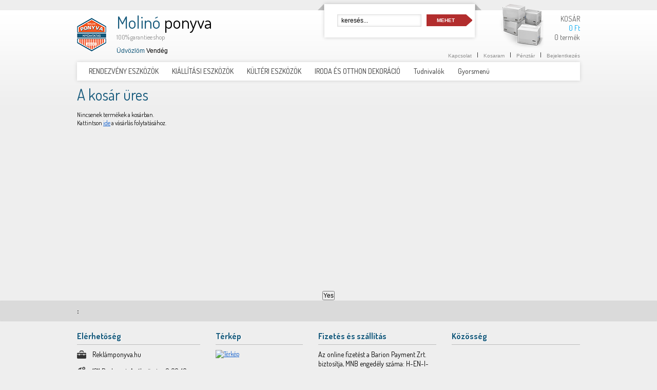

--- FILE ---
content_type: text/html; charset=UTF-8
request_url: https://reklamponyva.hu/checkout/cart/
body_size: 31722
content:
<!DOCTYPE html PUBLIC "-//W3C//DTD XHTML 1.0 Strict//EN" "http://www.w3.org/TR/xhtml1/DTD/xhtml1-strict.dtd">
<html xmlns="http://www.w3.org/1999/xhtml" xml:lang="hu" lang="hu">
<head>
<meta http-equiv="Content-Type" content="text/html; charset=utf-8" />
<title>Molinó akció 2000 Ft - tól csak, molinó gyártás Kosár molinó készítés,  olcsó molinó, molinó ár, molinó akció, Budapest</title>
<meta name="description" content="Molinó nyomtatás vállalunk. Akciós molinó készítés, kedvező áron.Reklámponyva, textilponyva, textilmolinó" />
<meta name="keywords" content="Strandzászló
Bowflag
Beachflag
molinó akció,
molinó nyomtatás,
molinó budapest,
Molinó
reklámponyva" />
<meta name="robots" content="INDEX,FOLLOW" />
<link rel="icon" href="https://reklamponyva.hu/media/favicon/stores/5/ponyva.png" type="image/x-icon" />
<link rel="shortcut icon" href="https://reklamponyva.hu/media/favicon/stores/5/ponyva.png" type="image/x-icon" />
<link href='https://fonts.googleapis.com/css?family=Dosis:200,300,400,500,600,700,800&amp;subset=latin,latin-ext' rel='stylesheet' type='text/css'>
<!--[if lt IE 7]>
<script type="text/javascript">
//<![CDATA[
    var BLANK_URL = 'https://reklamponyva.hu/js/blank.html';
    var BLANK_IMG = 'https://reklamponyva.hu/js/spacer.gif';
//]]>
</script>
<![endif]-->
<link rel="stylesheet" type="text/css" href="https://reklamponyva.hu/skin/frontend/rollup/reklamponyva/css/styles.css" media="all" />
<link rel="stylesheet" type="text/css" href="https://reklamponyva.hu/skin/frontend/rollup/reklamponyva/css/widgets.css" media="all" />
<link rel="stylesheet" type="text/css" href="https://reklamponyva.hu/skin/frontend/base/default/css/mzperx/molinocalculator.css" media="all" />
<link rel="stylesheet" type="text/css" href="https://reklamponyva.hu/skin/frontend/base/default/css/easylightbox.css" media="all" />
<link rel="stylesheet" type="text/css" href="https://reklamponyva.hu/skin/frontend/rollup/reklamponyva/css/youama/slider/slider.css" media="all" />
<link rel="stylesheet" type="text/css" href="https://reklamponyva.hu/skin/frontend/rollup/reklamponyva/css/print.css" media="print" />
<script type="text/javascript" src="https://reklamponyva.hu/js/prototype/prototype.js"></script>
<script type="text/javascript" src="https://reklamponyva.hu/js/lib/ccard.js"></script>
<script type="text/javascript" src="https://reklamponyva.hu/js/prototype/validation.js"></script>
<script type="text/javascript" src="https://reklamponyva.hu/js/scriptaculous/builder.js"></script>
<script type="text/javascript" src="https://reklamponyva.hu/js/scriptaculous/effects.js"></script>
<script type="text/javascript" src="https://reklamponyva.hu/js/scriptaculous/dragdrop.js"></script>
<script type="text/javascript" src="https://reklamponyva.hu/js/scriptaculous/controls.js"></script>
<script type="text/javascript" src="https://reklamponyva.hu/js/scriptaculous/slider.js"></script>
<script type="text/javascript" src="https://reklamponyva.hu/js/varien/js.js"></script>
<script type="text/javascript" src="https://reklamponyva.hu/js/varien/form.js"></script>
<script type="text/javascript" src="https://reklamponyva.hu/js/varien/menu.js"></script>
<script type="text/javascript" src="https://reklamponyva.hu/js/mage/translate.js"></script>
<script type="text/javascript" src="https://reklamponyva.hu/js/mage/cookies.js"></script>
<script type="text/javascript" src="https://reklamponyva.hu/js/varien/product.js"></script>
<script type="text/javascript" src="https://reklamponyva.hu/js/varien/product_options.js"></script>
<script type="text/javascript" src="https://reklamponyva.hu/js/youama/jquery-1-7-1.js"></script>
<script type="text/javascript" src="https://reklamponyva.hu/js/youama/slider/jquery-1-10-3-ui.js"></script>
<script type="text/javascript" src="https://reklamponyva.hu/js/youama/slider/slider.js"></script>
<script type="text/javascript" src="https://reklamponyva.hu/js/varien/weee.js"></script>
<script type="text/javascript" src="https://reklamponyva.hu/skin/frontend/base/default/js/lightbox.js"></script>
<!--[if lt IE 8]>
<link rel="stylesheet" type="text/css" href="https://reklamponyva.hu/skin/frontend/rollup/reklamponyva/css/styles-ie.css" media="all" />
<![endif]-->
<!--[if lt IE 7]>
<script type="text/javascript" src="https://reklamponyva.hu/js/lib/ds-sleight.js"></script>
<script type="text/javascript" src="https://reklamponyva.hu/skin/frontend/base/default/js/ie6.js"></script>
<![endif]-->

<script type="text/javascript">
//<![CDATA[
Mage.Cookies.path     = '/';
Mage.Cookies.domain   = '.reklamponyva.hu';
//]]>
</script>

<script type="text/javascript">
//<![CDATA[
optionalZipCountries = ["HK","IE","MO","PA"];
//]]>
</script>

 <style type="text/css">
    .nivo-caption, .nivo-caption *{
        color:#ffffff;    }
    .nivo-caption{
        background-color:#000000;        opacity:10;-moz-opacity:10;filter:alpha(opacity=100);        left:0;bottom:10%;        font-size:18px;    }
    
    .nivo-nextNav{
            }
    .nivo-prevNav{
            }
</style><script type="text/javascript">//<![CDATA[
        var Translator = new Translate({"Please select an option.":"V\u00e1lasszon az al\u00e1bbi lehet\u0151s\u00e9gekb\u0151l.","This is a required field.":"Ez egy k\u00f6telez\u0151 mez\u0151.","Please enter a valid number in this field.":"Val\u00f3s sz\u00e1mot adjon meg ebben a mez\u0151ben.","Please use letters only (a-z or A-Z) in this field.":"Haszn\u00e1ljon kiz\u00e1r\u00f3lag bet\u0171ket (a-z vagy A-Z) ebben a mez\u0151ben.","Please use only letters (a-z), numbers (0-9) or underscore(_) in this field, first character should be a letter.":"Haszn\u00e1ljon bet\u0171ket (a-z), sz\u00e1mokat (0-9) \u00e9s alulvon\u00e1st(_) ebben a mez\u0151ben, az els\u0151 karakternek bet\u0171nek kell lennie.","Please enter a valid phone number. For example (123) 456-7890 or 123-456-7890.":"Val\u00f3s telefonsz\u00e1mot adjon meg. P\u00e9ld\u00e1ul: (1) 456-7890 vagy 23-456-789.","Please enter a valid date.":"Val\u00f3s d\u00e1tumot adjon meg.","Please enter a valid email address. For example johndoe@domain.com.":"Val\u00f3s e-mail c\u00edmet adjon meg.","Please make sure your passwords match.":"Ellen\u0151rizze, hogy megegyezik-e a jelsz\u00f3.","Please enter a valid URL. For example http:\/\/www.example.com or www.example.com":"Val\u00f3s URL-t adjon meg. P\u00e9ld\u00e1ul  http:\/\/www.example.com vagy www.example.com","Please enter a valid social security number. For example 123-45-6789.":"Val\u00f3s tb sz\u00e1mot adjon meg: 123-45-6789.","Please enter a valid zip code. For example 90602 or 90602-1234.":"Val\u00f3s ir\u00e1ny\u00edt\u00f3sz\u00e1mot adjon meg.","Please enter a valid zip code.":"Val\u00f3s ir\u00e1ny\u00edt\u00f3sz\u00e1mot adjon meg.","Please use this date format: dd\/mm\/yyyy. For example 17\/03\/2006 for the 17th of March, 2006.":"K\u00e9rj\u00fck ezt a d\u00e1tum form\u00e1tumot haszn\u00e1lja: nn\/hh\/\u00e9\u00e9\u00e9\u00e9. P\u00e9ld\u00e1ul: 17\/03\/2006 ","Please enter a valid $ amount. For example $100.00.":"Val\u00f3s \u00f6sszeget adjon meg. P\u00e9ld\u00e1ul 100.00 Ft.","Please select one of the above options.":"V\u00e1lasszon a fenti lehet\u0151s\u00e9gekb\u0151l.","Please select one of the options.":"V\u00e1lasszon az al\u00e1bbi lehet\u0151s\u00e9gekb\u0151l.","Please select State\/Province.":"V\u00e1lassza ki a megy\u00e9t.","Please enter a number greater than 0 in this field.":"K\u00e9rj\u00fck 0-n\u00e1l nagyobb sz\u00e1mot adjon meg.","Please enter a valid credit card number.":"Val\u00f3s kredit k\u00e1rtya sz\u00e1mot adjon meg.","Please wait, loading...":"K\u00e9rj\u00fck v\u00e1rjon, bet\u00f6lt\u00e9s...","Complete":"Teljes\u00edtett","Add Products":"Term\u00e9kek hozz\u00e1ad\u00e1sa","Please choose to register or to checkout as a guest":"K\u00e9rj\u00fck v\u00e1lassza a regisztr\u00e1ci\u00f3t, vagy a vend\u00e9gk\u00e9nt v\u00e1s\u00e1rl\u00e1st","Your order cannot be completed at this time as there is no shipping methods available for it. Please make necessary changes in your shipping address.":"A rendel\u00e9s nem teljes\u00edthet\u0151, mert nincs el\u00e9rhet\u0151 sz\u00e1ll\u00edt\u00e1si m\u00f3d. K\u00e9rj\u00fck v\u00e1ltoztassa meg a sz\u00e1ll\u00edt\u00e1si c\u00edmet!","Please specify shipping method.":"V\u00e1lassza ki a sz\u00e1ll\u00edt\u00e1si m\u00f3dot.","Your order cannot be completed at this time as there is no payment methods available for it.":"A rendel\u00e9s nem teljes\u00edthet\u0151, mert nincs el\u00e9rhet\u0151 fizet\u00e9si m\u00f3d.","Please specify payment method.":"V\u00e1lassza ki a fizet\u00e9si m\u00f3dot.","Add to Cart":"Kos\u00e1rba","In Stock":"K\u00e9szleten","Out of Stock":"Nincs k\u00e9szleten"});
        //]]></script></head>
<body class=" checkout-cart-index">
<!-- BEGIN GOOGLE ANALYTICS CODEs -->
<script type="text/javascript">
//<![CDATA[
    var _gaq = _gaq || [];
    
_gaq.push(['_setAccount', 'UA-61929848-1']);

_gaq.push(['_trackPageview']);
    
    (function() {
        var ga = document.createElement('script'); ga.type = 'text/javascript'; ga.async = true;
        ga.src = ('https:' == document.location.protocol ? 'https://ssl' : 'http://www') + '.google-analytics.com/ga.js';
        var s = document.getElementsByTagName('script')[0]; s.parentNode.insertBefore(ga, s);
    })();

//]]>
</script>
<!-- END GOOGLE ANALYTICS CODE -->

    

    <script>
        /* <![CDATA[ */
        dataLayer = [];
        /* ]]> */
    </script>
    <!-- Global site tag (gtag.js) - Google Analytics -->
<script async src="https://www.googletagmanager.com/gtag/js?id=UA-227643154-1">
</script>
<script>
  window.dataLayer = window.dataLayer || [];
  function gtag(){dataLayer.push(arguments);}
  gtag('js', new Date());

  gtag('config', 'UA-227643154-1');
</script><div class="wrapper">
        <noscript>
        <div class="global-site-notice noscript">
            <div class="notice-inner">
                <p>
                    <strong>JavaScript seems to be disabled in your browser.</strong><br />
                    You must have JavaScript enabled in your browser to utilize the functionality of this website.                </p>
            </div>
        </div>
    </noscript>
    <div class="page">
        <div id="fb-root"></div>
<script>
  window.fbAsyncInit = function() {
    FB.init({
      appId      : ' 914682428584745',
      xfbml      : true,
      version    : 'v2.3'
    });
  };

  (function(d, s, id){
     var js, fjs = d.getElementsByTagName(s)[0];
     if (d.getElementById(id)) {return;}
     js = d.createElement(s); js.id = id;
     js.src = "//connect.facebook.net/hu_HU/sdk.js";
     fjs.parentNode.insertBefore(js, fjs);
   }(document, 'script', 'facebook-jssdk'));
</script>
<div class="header-container">
    <div class="header">
        <div class="header-left">
            <h1 class="logo"><strong>Reklámponyva</strong><a href="https://reklamponyva.hu/" title="Reklámponyva" class="logo"><img src="https://reklamponyva.hu/skin/frontend/rollup/reklamponyva/images/reklamponyva.png" alt="Reklámponyva" /></a></h1>
            <div class="logo-extend">
                <div class="main-title">
                    Molinó <span>ponyva</span>                </div>
                <div class="motto">100% garantiee shop</div>
                <div class="welcome">Üdvözlöm <span>Vendég</span></div>
            </div>
        </div>
        <div class="header-right">  
            <div class="top-cart">
                                                <a href="https://reklamponyva.hu/checkout/cart/">KOSÁR<br /><span>0 Ft</span><br />0 termék</a>
            </div>
            <div class="top-packages">
                <img src="https://reklamponyva.hu/skin/frontend/rollup/reklamponyva/images/packages.png" alt="packages" />
            </div>
            <div class="top-search">
                <form id="search_mini_form" action="https://reklamponyva.hu/catalogsearch/result/" method="get">
    <div class="form-search">
        <div class="search-inputs">
            <input id="search" type="text" name="q" value="" class="input-text" maxlength="128" />
            <button type="submit" title="Keresés" class="button top-search">Mehet</button>
            <div class="clear"></div>
        </div>
        <div id="search_autocomplete" class="search-autocomplete"></div>
        <script type="text/javascript">
        //<![CDATA[
            var searchForm = new Varien.searchForm('search_mini_form', 'search', 'keresés...');
            searchForm.initAutocomplete('https://reklamponyva.hu/catalogsearch/ajax/suggest/', 'search_autocomplete');
        //]]>
        </script>
    </div>
</form>
            </div>
            <div class="clear"></div>
            <div class="quick-access">
                <ul class="links">
	        	                    <li class="first" ><a href="/tudnivalok/kapcsolat" title="Kapcsolat" >Kapcsolat</a></li>
                        	<li class="separator">|</li>
                	                    <li ><a href="https://reklamponyva.hu/checkout/cart/" title="Kosaram" class="top-link-cart">Kosaram</a></li>
                        	<li class="separator">|</li>
                	                    <li ><a href="https://reklamponyva.hu/onepagecheckout/" title="Pénztár" class="top-link-checkout">Pénztár</a></li>
                        	<li class="separator">|</li>
                	                    <li class=" last" ><a href="https://reklamponyva.hu/customer/account/login/" title="Bejelentkezés" >Bejelentkezés</a></li>
                    </ul>
            </div>
        </div>
        <div class="clear"></div>
    </div>
</div>
<div class="nav-container">
    <ul id="nav">
        <li  class="level0 nav-1 first level-top parent"><a href="https://reklamponyva.hu/rendezveny-eszkozok"  class="level-top" ><span>RENDEZVÉNY ESZKÖZÖK</span></a><ul class="level0"><li  class="level1 nav-1-1 first parent"><a href="https://reklamponyva.hu/rendezveny-eszkozok/molino-epitesi-halo" ><span>Molinó, Építési háló</span></a><ul class="level1"><li  class="level2 nav-1-1-1 first"><a href="https://reklamponyva.hu/rendezveny-eszkozok/molino-epitesi-halo/molino" ><span>Molinó</span></a></li><li  class="level2 nav-1-1-2 last"><a href="https://reklamponyva.hu/rendezveny-eszkozok/molino-epitesi-halo/epitesi-halo-mesh" ><span>Építési háló (MESH)</span></a></li></ul></li><li  class="level1 nav-1-2"><a href="https://reklamponyva.hu/rendezveny-eszkozok/orias-plakat" ><span>Kültéri plakát</span></a></li><li  class="level1 nav-1-3"><a href="https://reklamponyva.hu/rendezveny-eszkozok/megallito-tabla" ><span>Megállító tábla</span></a></li><li  class="level1 nav-1-4 parent"><a href="https://reklamponyva.hu/rendezveny-eszkozok/satrak" ><span>Sátrak</span></a><ul class="level1"><li  class="level2 nav-1-4-1 first"><a href="https://reklamponyva.hu/rendezveny-eszkozok/satrak/ambassador" ><span>Ambassador</span></a></li><li  class="level2 nav-1-4-2 parent"><a href="https://reklamponyva.hu/rendezveny-eszkozok/satrak/eclipse" ><span>Eclipse</span></a><ul class="level2"><li  class="level3 nav-1-4-2-1 first"><a href="https://reklamponyva.hu/rendezveny-eszkozok/satrak/eclipse/3-x-3m" ><span>3 x 3m</span></a></li><li  class="level3 nav-1-4-2-2"><a href="https://reklamponyva.hu/rendezveny-eszkozok/satrak/eclipse/3-x-4-5m" ><span>3 x 4,5m</span></a></li><li  class="level3 nav-1-4-2-3 last"><a href="https://reklamponyva.hu/rendezveny-eszkozok/satrak/eclipse/3-x-6m" ><span>3 x 6m</span></a></li></ul></li><li  class="level2 nav-1-4-3"><a href="https://reklamponyva.hu/rendezveny-eszkozok/satrak/dome" ><span>Dome</span></a></li><li  class="level2 nav-1-4-4"><a href="https://reklamponyva.hu/rendezveny-eszkozok/satrak/aerodome" ><span>Aerodome</span></a></li><li  class="level2 nav-1-4-5"><a href="https://reklamponyva.hu/rendezveny-eszkozok/satrak/camp-backstage" ><span>Camp &amp; backstage</span></a></li><li  class="level2 nav-1-4-6 parent"><a href="https://reklamponyva.hu/rendezveny-eszkozok/satrak/satorkellek" ><span>Sátor oldalfalak, kiegészítők</span></a><ul class="level2"><li  class="level3 nav-1-4-6-1 first last"><a href="https://reklamponyva.hu/rendezveny-eszkozok/satrak/satorkellek/oldalfalak" ><span>oldalfalak</span></a></li></ul></li><li  class="level2 nav-1-4-7 last parent"><a href="https://reklamponyva.hu/rendezveny-eszkozok/satrak/meret-szerint" ><span>Méret szerint</span></a><ul class="level2"><li  class="level3 nav-1-4-7-1 first"><a href="https://reklamponyva.hu/rendezveny-eszkozok/satrak/meret-szerint/3x3" ><span>3x3</span></a></li><li  class="level3 nav-1-4-7-2"><a href="https://reklamponyva.hu/rendezveny-eszkozok/satrak/meret-szerint/3x4-5" ><span>3x4,5</span></a></li><li  class="level3 nav-1-4-7-3"><a href="https://reklamponyva.hu/rendezveny-eszkozok/satrak/meret-szerint/3x6" ><span>3x6</span></a></li><li  class="level3 nav-1-4-7-4"><a href="https://reklamponyva.hu/rendezveny-eszkozok/satrak/meret-szerint/4x4" ><span>4x4</span></a></li><li  class="level3 nav-1-4-7-5"><a href="https://reklamponyva.hu/rendezveny-eszkozok/satrak/meret-szerint/5x5" ><span>5x5</span></a></li><li  class="level3 nav-1-4-7-6 last"><a href="https://reklamponyva.hu/rendezveny-eszkozok/satrak/meret-szerint/6x6" ><span>6x6</span></a></li></ul></li></ul></li><li  class="level1 nav-1-5"><a href="https://reklamponyva.hu/rendezveny-eszkozok/szelember" ><span>Szélember</span></a></li><li  class="level1 nav-1-6"><a href="https://reklamponyva.hu/rendezveny-eszkozok/szavazo-fulke" ><span>Szavazó fülke</span></a></li><li  class="level1 nav-1-7 last"><a href="https://reklamponyva.hu/rendezveny-eszkozok/vilagito-display" ><span>Világító eszközök</span></a></li></ul></li><li  class="level0 nav-2 level-top parent"><a href="https://reklamponyva.hu/kiallitasi-eszkozok"  class="level-top" ><span>KIÁLLÍTÁSI ESZKÖZÖK</span></a><ul class="level0"><li  class="level1 nav-2-1 first parent"><a href="https://reklamponyva.hu/kiallitasi-eszkozok/roll-up" ><span>Roll Up</span></a><ul class="level1"><li  class="level2 nav-2-1-1 first"><a href="https://reklamponyva.hu/kiallitasi-eszkozok/roll-up/roll-up-standard" ><span>Roll-up standard</span></a></li><li  class="level2 nav-2-1-2"><a href="https://reklamponyva.hu/kiallitasi-eszkozok/roll-up/rollup-premium" ><span>Roll-up Prémium</span></a></li><li  class="level2 nav-2-1-3"><a href="https://reklamponyva.hu/kiallitasi-eszkozok/roll-up/roll-up-textil-1878" ><span>Roll-up TEXTIL</span></a></li><li  class="level2 nav-2-1-4"><a href="https://reklamponyva.hu/kiallitasi-eszkozok/roll-up/roll-up-xxl" ><span>Roll-up XXL</span></a></li><li  class="level2 nav-2-1-5"><a href="https://reklamponyva.hu/kiallitasi-eszkozok/roll-up/roll-up-ketoldalas" ><span>Roll-up kétoldalas </span></a></li><li  class="level2 nav-2-1-6"><a href="https://reklamponyva.hu/kiallitasi-eszkozok/roll-up/roll-up-kulteri" ><span>Roll-up kültéri</span></a></li><li  class="level2 nav-2-1-7"><a href="https://reklamponyva.hu/kiallitasi-eszkozok/roll-up/roll-up-csere-grafika" ><span>Roll-up csere grafika</span></a></li><li  class="level2 nav-2-1-8 last"><a href="https://reklamponyva.hu/kiallitasi-eszkozok/roll-up/roll-up-mini" ><span>Roll-up MINI</span></a></li></ul></li><li  class="level1 nav-2-2 parent"><a href="https://reklamponyva.hu/kiallitasi-eszkozok/sajtofal" ><span>Sajtófal</span></a><ul class="level1"><li  class="level2 nav-2-2-1 first last"><a href="https://reklamponyva.hu/kiallitasi-eszkozok/sajtofal/grafika-csere" ><span>Grafika csere</span></a></li></ul></li><li  class="level1 nav-2-3"><a href="https://reklamponyva.hu/kiallitasi-eszkozok/textil-fal" ><span>Textil fal</span></a></li><li  class="level1 nav-2-4"><a href="https://reklamponyva.hu/kiallitasi-eszkozok/megallitotabla" ><span>Megállítótábla</span></a></li><li  class="level1 nav-2-5 parent"><a href="https://reklamponyva.hu/kiallitasi-eszkozok/banner-stand" ><span>Banner stand</span></a><ul class="level1"><li  class="level2 nav-2-5-1 first last"><a href="https://reklamponyva.hu/kiallitasi-eszkozok/banner-stand/x-banner" ><span>X-banner</span></a></li></ul></li><li  class="level1 nav-2-6"><a href="https://reklamponyva.hu/kiallitasi-eszkozok/kinalo-pult" ><span>Kínáló pult</span></a></li><li  class="level1 nav-2-7 last"><a href="https://reklamponyva.hu/kiallitasi-eszkozok/prospektus-allvany" ><span>Prospektus állvány</span></a></li></ul></li><li  class="level0 nav-3 level-top"><a href="https://reklamponyva.hu/kulteri-eszkozok"  class="level-top" ><span>KÜLTÉRI ESZKÖZÖK</span></a></li><li  class="level0 nav-4 level-top parent"><a href="https://reklamponyva.hu/iroda-es-otthon-dekoracio"  class="level-top" ><span>IRODA ÉS OTTHON DEKORÁCIÓ</span></a><ul class="level0"><li  class="level1 nav-4-1 first parent"><a href="https://reklamponyva.hu/iroda-es-otthon-dekoracio/plakatsin-keret-tavtartok" ><span>Plakátsin / keret / Távtartók</span></a><ul class="level1"><li  class="level2 nav-4-1-1 first"><a href="https://reklamponyva.hu/iroda-es-otthon-dekoracio/plakatsin-keret-tavtartok/plakatkeret" ><span>Plakátkeret</span></a></li><li  class="level2 nav-4-1-2 last"><a href="https://reklamponyva.hu/iroda-es-otthon-dekoracio/plakatsin-keret-tavtartok/plakatsin" ><span>Plakátsín</span></a></li></ul></li><li  class="level1 nav-4-2 parent"><a href="https://reklamponyva.hu/iroda-es-otthon-dekoracio/vaszonkep" ><span>Vászonkép</span></a><ul class="level1"><li  class="level2 nav-4-2-1 first"><a href="https://reklamponyva.hu/iroda-es-otthon-dekoracio/vaszonkep/vakramaval" ><span>Vakrámával</span></a></li><li  class="level2 nav-4-2-2 last"><a href="https://reklamponyva.hu/iroda-es-otthon-dekoracio/vaszonkep/vakrama-nelkul" ><span>Vakráma nélkül</span></a></li></ul></li><li  class="level1 nav-4-3"><a href="https://reklamponyva.hu/iroda-es-otthon-dekoracio/poszterek" ><span>Poszterek</span></a></li><li  class="level1 nav-4-4 parent"><a href="https://reklamponyva.hu/iroda-es-otthon-dekoracio/reklam-tabla" ><span>Reklám táblák</span></a><ul class="level1"><li  class="level2 nav-4-4-1 first"><a href="https://reklamponyva.hu/iroda-es-otthon-dekoracio/reklam-tabla/habkarton-tabla-1" ><span>Habkarton tábla</span></a></li><li  class="level2 nav-4-4-2"><a href="https://reklamponyva.hu/iroda-es-otthon-dekoracio/reklam-tabla/m" ><span>Műanyag reklám tábla</span></a></li><li  class="level2 nav-4-4-3"><a href="https://reklamponyva.hu/iroda-es-otthon-dekoracio/reklam-tabla/fem-reklam-tabla" ><span>Fém reklám tábla</span></a></li><li  class="level2 nav-4-4-4 last"><a href="https://reklamponyva.hu/iroda-es-otthon-dekoracio/reklam-tabla/vilagitos-reklam-tabla" ><span>Világító reklám tábla</span></a></li></ul></li><li  class="level1 nav-4-5"><a href="https://reklamponyva.hu/iroda-es-otthon-dekoracio/ontapados-folia" ><span>Öntapadós fólia</span></a></li><li  class="level1 nav-4-6 last"><a href="https://reklamponyva.hu/iroda-es-otthon-dekoracio/tapeta" ><span>Tapéta</span></a></li></ul></li><li  class="level0 nav-5 level-top parent"><a href="https://reklamponyva.hu/tudnivalok"  class="level-top" ><span>Tudnivalók</span></a><ul class="level0"><li  class="level1 nav-5-1 first"><a href="https://reklamponyva.hu/tudnivalok/grafikai-sablonok" ><span>Grafikai sablonok</span></a></li><li  class="level1 nav-5-2"><a href="https://reklamponyva.hu/tudnivalok/garancia" ><span>Garancia</span></a></li><li  class="level1 nav-5-3"><a href="https://reklamponyva.hu/tudnivalok/kapcsolat" ><span>Kapcsolat</span></a></li><li  class="level1 nav-5-4"><a href="https://reklamponyva.hu/tudnivalok/aszf" ><span>Joginyilatkozat/ÁSZF</span></a></li><li  class="level1 nav-5-5"><a href="https://reklamponyva.hu/tudnivalok/fizetes-es-szallitas" ><span>Fizetés és szállítás</span></a></li><li  class="level1 nav-5-6"><a href="https://reklamponyva.hu/tudnivalok/tanacsok-tippek" ><span>Hasznos tanácsok</span></a></li><li  class="level1 nav-5-7 last"><a href="https://reklamponyva.hu/tudnivalok/anyagleadasi-feltetelek" ><span>Anyagleadási segédlet</span></a></li></ul></li><li  class="level0 nav-6 last level-top parent"><a href="https://reklamponyva.hu/gyorsmenu"  class="level-top" ><span>Gyorsmenü</span></a><ul class="level0"><li  class="level1 nav-6-1 first"><a href="https://reklamponyva.hu/gyorsmenu/termekek" ><span>Displayek</span></a></li><li  class="level1 nav-6-2"><a href="https://reklamponyva.hu/gyorsmenu/nyomtatas" ><span>Nyomtatások</span></a></li><li  class="level1 nav-6-3 last"><a href="https://reklamponyva.hu/gyorsmenu/szolgaltatasaink" ><span>Szolgáltatásaink</span></a></li></ul></li>    </ul>
</div>
        <div class="main-container col1-layout">
            <div class="main">
                                <div class="col-main">
                                        <div class="page-title">
    <h1>A kosár üres</h1>
</div>
<div class="cart-empty">
            <p>Nincsenek termékek a kosárban.</p>
    <p>Kattintson <a href="https://reklamponyva.hu/">ide</a> a vásárlás folytatásához.</p>
    </div>                </div>
            </div>
        </div>
        <div class="footer-container">
    <div class="footer">
    	<div class="foot-1">
    		<div class="foot-content">
    			    			<strong>:</strong>
    			    			<div class="clear"></div>
    		</div>
    	</div>
    	<div class="foot-2">
    		<div class="foot-content">
	    		<div class="col-1">
	    			<h4>Elérhetőség</h4>
	    			<p class="company-name"><span class="icon"></span>Reklámponyva.hu</p>
	    			<p class="store-address"><span class="icon"></span>1211 Budapest, Acélcső utca 2-20. 10-es szám</p>
	    			<p class="contact-phone"><span class="icon"></span>+36 30 327 9920 (9-17 h)</p>
	    			<p class="contact-email"><span class="icon"></span>info@reklamponyva.hu</p>
	    		</div>
	    		<div class="col-2">
	    			<h4>Térkép</h4>
	    			<a href="https://maps.google.com/?q=" target="_blank" title="Térkép"><img src="https://maps.googleapis.com/maps/api/staticmap?center=&amp;zoom=11&amp;size=150x150&amp;sensor=false&amp;language=hu&amp;markers=color:red|label:RollupOutlet|" alt="Térkép" title="Térkép"></a>
	    		</div>
	    		<div class="col-3">
	    			<h4>Fizetés és szállítás</h4>
	    			<p class="info-afa">Az online fizetést a Barion Payment Zrt. biztosítja, MNB engedély száma: H-EN-I-1064/2013</p>
<p class="info-afa"><a href="https://www.barion.com/hu/" target="_blank"><img src="https://rollupsos.hu/media/wysiwyg/Barion/barion-card-payment-banner-2016-200x23px.png"></a></p>
<p class="info-szall">Fut&aacute;rszolg&aacute;lati partner&uuml;nk:</p>
<p class="info-partner"><img src="/media/wysiwyg/gls.png" alt="szallitas-partner" /></p>
<p class="info-tobb"><a href="/tudnivalok/fizetes-es-szallitas">Bővebb inform&aacute;ci&oacute; &raquo;</a></p>

	    		</div>
	    		<div class="col-4">
	    			<h4>Közösség</h4>
	    			<div class="fb-page" data-href="https://www.facebook.com/reklamponyva" data-width="234" data-hide-cover="false" data-show-facepile="true" data-show-posts="false" style="margin-bottom: 5px;"></div>
					<div class="g-follow" data-annotation="bubble" data-height="20" data-href="https://plus.google.com/110032602678946136720" data-rel="publisher"></div>
					<div class="g-ytsubscribe" data-channelid="" data-layout="default" data-count="default"></div>
	    		</div>
	    		<div class="clear"></div>
	    		<div class="line"></div>
	    		<div class="footer-keywords">
	    				    		</div>
    		</div>
    	</div>
    	<div class="foot-3">
    		<div class="foot-content">
    			<div class="col-1">
		    		<ul>
<li><a href="/tudnivalok/anyagleadasi-feltetelek">Anyaglead&aacute;si felt&eacute;telek</a></li>
<li><a href="/tudnivalok/aszf">Garancia</a></li>
<li><a href="/tudnivalok/fizetes-es-szallitas">Fizet&eacute;s &eacute;s sz&aacute;ll&iacute;t&aacute;s</a></li>
<li><a href="/tudnivalok/aszf">&Aacute;SZF</a></li>
<li><a href="/tudnivalok/kapcsolat">Kapcsolat</a></li>
</ul>		    	</div>
		    	<div class="col-2">
		    		<span id="jump">Az oldal tetejére</span>
		    		<script>
			            jQuery(document).ready(function(){
			                jQuery('#jump').click(function(){
			                    jQuery('html, body').animate({scrollTop: 0}, 500, 'easeOutCirc' );
			                });
			            });
			        </script>
		    	</div>
		    	<div class="clear"></div>
    		</div>
    	</div>
    	<div class="foot-4">
    		<div class="foot-content">
    			<div class="col-1">
    				    				<a href="https://reklamponyva.hu/" class="logo" title="Reklámponyva"><img src="https://reklamponyva.hu/skin/frontend/rollup/reklamponyva/images/reklamponyva.png" alt="Reklámponyva" title="Reklámponyva" /></a>
    			</div>
    			<div class="col-2">
    				<p><strong>Rekl&aacute;mponyva a molin&oacute; store</strong></p>
<p>Molin&oacute;k &eacute;s rollupok sz&eacute;les v&aacute;laszt&eacute;ka</p>    			</div>
    			<div class="col-3">
    				<div class="left">
    							    	</div>
			    	
					
					
				
					
					
					
					
		    		<div class="clear"></div>
    			</div>
    			<div class="clear"></div>
    		</div>
    	</div>
    </div>
</div>
<script type="text/javascript">
  window.___gcfg = {lang: 'hu'};

  (function() {
    var po = document.createElement('script'); po.type = 'text/javascript'; po.async = true;
    po.src = 'https://apis.google.com/js/platform.js';
    var s = document.getElementsByTagName('script')[0]; s.parentNode.insertBefore(po, s);
  })();
</script>
<script type="text/javascript">
/* <![CDATA[ */
var google_conversion_id = 957335963;
var google_custom_params = window.google_tag_params;
var google_remarketing_only = true;
/* ]]> */
</script>
<script type="text/javascript" src="//www.googleadservices.com/pagead/conversion.js">
</script>
<noscript>
<div style="display:inline;">
<img height="1" width="1" style="border-style:none;" alt="" src="//googleads.g.doubleclick.net/pagead/viewthroughconversion/957335963/?value=0&amp;guid=ON&amp;script=0"/>
</div>
</noscript>        <script type="text/javascript">

    function initLightbox(){
        new Lightbox({
            fileLoadingImage: 'https://reklamponyva.hu/skin/frontend/base/default/images/lightbox/loading.gif',
            fileBottomNavCloseImage: 'https://reklamponyva.hu/skin/frontend/base/default/images/lightbox/closelabel.gif',
            overlayOpacity: 0.8,
            animate: 1,
            resizeSpeed: 7,
            borderSize: 10,
            labelImage: 'Image',
            labelOf: 'of'
        });
    }


    if (Prototype.Browser.IE) {
        Event.observe(window, 'load', function(){ //KB927917 fix
            initLightbox();
        });
    } else {
        document.observe("dom:loaded", function(){
            initLightbox();
        });
    }
</script>    </div>
</div>
<script>
// Define dataLayer and the gtag function.
window.dataLayer = window.dataLayer || [];
function gtag(){dataLayer.push(arguments);}

// Set default consent to 'denied' as a placeholder
// Determine actual values based on your own requirements
gtag('consent', 'default', {
  'ad_storage': 'denied',
  'ad_user_data': 'denied',
  'ad_personalization': 'denied',
  'analytics_storage': 'denied'
});
</script>
<!-- Google tag (gtag.js) -->
<script async src="https://www.googletagmanager.com/gtag/js?id=GTM-WZZL5XJ">
</script>
<script>
  window.dataLayer = window.dataLayer || [];
  function gtag(){dataLayer.push(arguments);}

  gtag('js', new Date());
  gtag('config', 'TAG_ID');
</script>

<!-- Create one update function for each consent parameter -->
<script>
  function consentGrantedAdStorage() {
    gtag('consent', 'update', {
      'ad_storage': 'granted'
    });
  }
</script>
 <button onclick="consentGrantedAdStorage">Yes</button></body>
</html>


--- FILE ---
content_type: text/html; charset=utf-8
request_url: https://accounts.google.com/o/oauth2/postmessageRelay?parent=https%3A%2F%2Freklamponyva.hu&jsh=m%3B%2F_%2Fscs%2Fabc-static%2F_%2Fjs%2Fk%3Dgapi.lb.en.2kN9-TZiXrM.O%2Fd%3D1%2Frs%3DAHpOoo_B4hu0FeWRuWHfxnZ3V0WubwN7Qw%2Fm%3D__features__
body_size: 161
content:
<!DOCTYPE html><html><head><title></title><meta http-equiv="content-type" content="text/html; charset=utf-8"><meta http-equiv="X-UA-Compatible" content="IE=edge"><meta name="viewport" content="width=device-width, initial-scale=1, minimum-scale=1, maximum-scale=1, user-scalable=0"><script src='https://ssl.gstatic.com/accounts/o/2580342461-postmessagerelay.js' nonce="r5VpjSj5a23IqGu38xmgzQ"></script></head><body><script type="text/javascript" src="https://apis.google.com/js/rpc:shindig_random.js?onload=init" nonce="r5VpjSj5a23IqGu38xmgzQ"></script></body></html>

--- FILE ---
content_type: text/css
request_url: https://reklamponyva.hu/skin/frontend/rollup/reklamponyva/css/styles.css
body_size: 74705
content:
/**
 * Magento
 *
 * NOTICE OF LICENSE
 *
 * This source file is subject to the Academic Free License (AFL 3.0)
 * that is bundled with this package in the file LICENSE_AFL.txt.
 * It is also available through the world-wide-web at this URL:
 * http://opensource.org/licenses/afl-3.0.php
 * If you did not receive a copy of the license and are unable to
 * obtain it through the world-wide-web, please send an email
 * to license@magentocommerce.com so we can send you a copy immediately.
 *
 * DISCLAIMER
 *
 * Do not edit or add to this file if you wish to upgrade Magento to newer
 * versions in the future. If you wish to customize Magento for your
 * needs please refer to http://www.magentocommerce.com for more information.
 *
 * @category    design
 * @package     default_blank
 * @copyright   Copyright (c) 2012 Magento Inc. (http://www.magentocommerce.com)
 * @license     http://opensource.org/licenses/afl-3.0.php  Academic Free License (AFL 3.0)
 */

/* Reset ================================================================================= */
* { margin:0; padding:0; font-family: 'Dosis', sans-serif; }

body          { background:#eeeeee; font:12px/1.35 Arial, Helvetica, sans-serif; color:#000; text-align:center; }

img           { border:0; vertical-align:top; }

a             { color:#05c; text-decoration:underline; }
a:hover       { text-decoration:none; }
:focus        { outline:0; }

/* Headings */
h1            { font-size:20px; font-weight:normal; line-height:1.15; }
h2            { font-size:18px; font-weight:normal; line-height:1.25; }
h3            { font-size:16px; font-weight:bold; line-height:1.25; }
h4            { font-size:14px; font-weight:bold; }
h5            { font-size:12px; font-weight:bold; }
h6            { font-size:11px; font-weight:bold; }

/* Forms */
form          { display:inline; }
fieldset      { border:0; }
legend        { display:none; }

/* Table */
table         { border:0; border-collapse:collapse; border-spacing:0; empty-cells:show; font-size:100%; }
caption,th,td { vertical-align:top; text-align:left; font-weight:normal; }

/* Content */
strong        { font-weight:bold; }
address       { font-style:normal; }
cite          { font-style:normal; }
q,
blockquote    { quotes:none; }
q:before,
q:after       { content:''; }
small,big     { font-size:1em; }
sup           { font-size:1em; vertical-align:top; }

/* Lists */
ul,ol         { list-style:none; }

/* Tools */
.hidden       { display:block !important; border:0 !important; margin:0 !important; padding:0 !important; font-size:0 !important; line-height:0 !important; width:0 !important; height:0 !important; overflow:hidden !important; }
.nobr         { white-space:nowrap !important; }
.wrap         { white-space:normal !important; }
.a-left       { text-align:left !important; }
.a-center     { text-align:center !important; }
.a-right      { text-align:right !important; }
.v-top        { vertical-align:top; }
.v-middle     { vertical-align:middle; }
.f-left,
.left         { float:left !important; }
.f-right,
.right        { float:right !important; }
.f-none       { float:none !important; }
.f-fix        { float:left; width:100%; }
.no-display   { display:none; }
.no-margin    { margin:0 !important; }
.no-padding   { padding:0 !important; }
.no-bg        { background:none !important; }
/* ======================================================================================= */


/* Layout ================================================================================ */
.wrapper { background: url("../images/bg-grad.png") center 20px repeat-x; }
.page { width:980px; margin:0 auto; padding:0; text-align:left; }
.page-print { background:#fff; padding:20px; text-align:left; }
.page-empty { background:#fff; padding:20px; text-align:left; }
.page-popup { padding:20px; text-align:left; }
.main-container { min-height: 400px; }
.main { margin:10px 0; }

/* Base Columns */
.col-left { float:left; width:230px; }
.col-main { float:left; width:730px; }
.col-right { float:right; width:230px; }

/* 1 Column Layout */
.col1-layout .col-main { float:none; width:auto; }

/* 2 Columns Layout */
.col2-left-layout .col-main { float:right; }
.col2-right-layout .col-main {}

/* 3 Columns Layout */
.col3-layout .col-main { width:484px; margin-left:10px; }
.col3-layout .col-wrapper { float:left; width:748px; }
.col3-layout .col-wrapper .col-main { float:right; }

/* Content Columns */
.col2-set .col-1 { float:left; width:49%; }
.col2-set .col-2 { float:right; width:49%; }
.col2-set .col-narrow { width:33%; }
.col2-set .col-wide { width:65%; }

.col3-set .col-1 { float:left; width:32%; }
.col3-set .col-2 { float:left; width:32%; margin-left:2%; }
.col3-set .col-3 { float:right; width:32%; }

.col4-set .col-1 { float:left; width:23.5%; }
.col4-set .col-2 { float:left; width:23.5%; margin:0 2%; }
.col4-set .col-3 { float:left; width:23.5%; }
.col4-set .col-4 { float:right; width:23.5%; }
/* ======================================================================================= */


/* Global Styles ========================================================================= */
/* Form Elements */
input,select,textarea,button { font:12px Arial, Helvetica, sans-serif; vertical-align:middle; color:#000; }
input.input-text,select,textarea { background:#fff; border:1px solid #ddd; }
input.input-text,textarea { padding:2px; }
select { padding:1px; }
select option { padding-right:10px; }
select.multiselect option { border-bottom:1px solid #ddd; padding:2px 5px; }
select.multiselect option:last-child { border-bottom:0; }
textarea { overflow:auto; }
input.radio { margin-right:3px; }
input.checkbox { margin-right:3px; }
input.qty { width:2.5em !important; }
button.button::-moz-focus-inner { padding:0; border:0; } /* FF Fix */
button.button { -webkit-border-fit:lines; } /* <- Safari & Google Chrome Fix */
button.button { overflow:visible; width:auto; border:0; padding:0; margin:0; background:transparent; cursor:pointer; }
button.button span { float:left; height:21px; padding:0 0 0 8px; font:bold 12px/21px Arial, Helvetica, sans-serif; text-align:center; white-space:nowrap; color:#fff; }
button.button span span { background-position:100% 0; padding:0 12px 0 4px; }
button.disabled {}
button.disabled span {}

button.btn-checkout span {}
button.btn-checkout.no-checkout {}

p.control input.checkbox,
p.control input.radio { margin-right:6px; }
/* Form Highlight */
/*input.input-text:focus,select:focus,textarea:focus {}*/
/*.highlight { background:#efefef; }*/

/* Form lists */
/* Grouped fields */
/*.form-list { width:535px; margin:0 auto; overflow:hidden; }*/
.form-list li { margin:0 0 8px; }
.form-list label { float:left; color:#565656; font-weight:bold; position:relative; z-index:0; }
.form-list label.required {}
.form-list label.required em { float:right; font-style:normal; color:#eb340a; position:absolute; top:0; right:-8px; }
.form-list li.control label { float:none; }
.form-list li.control input.radio,
.form-list li.control input.checkbox { margin-right:6px; }
.form-list li.control .input-box { clear:none; display:inline; width:auto; }
/*.form-list li.fields { margin-right:-15px; }*/
.form-list .input-box { display:block; clear:both; width:260px; }
.form-list .field { float:left; width:275px; }
.form-list input.input-text { width:254px; }
.form-list textarea { width:254px; height:10em; }
.form-list select { width:260px; }
.form-list li.wide .input-box { width:535px; }
.form-list li.wide input.input-text { width:529px; }
.form-list li.wide textarea { width:529px; }
.form-list li.wide select { width:535px; }
.form-list li.additional-row { border-top:1px solid #ccc; margin-top:10px; padding-top:7px; }
.form-list li.additional-row .btn-remove { float:right; margin:5px 0 0; }
.form-list .input-range input.input-text { width:74px; }
/* Customer */
.form-list .customer-name-prefix .input-box,
.form-list .customer-name-suffix .input-box,
.form-list .customer-name-prefix-suffix .input-box,
.form-list .customer-name-prefix-middlename .input-box,
.form-list .customer-name-middlename-suffix .input-box,
.form-list .customer-name-prefix-middlename-suffix .input-box { width:auto; }

.form-list .name-prefix { width:65px; }
.form-list .name-prefix select { width:55px; }
.form-list .name-prefix input.input-text { width:49px; }

.form-list .name-suffix { width:65px; }
.form-list .name-suffix select { width:55px; }
.form-list .name-suffix input.input-text { width:49px; }

.form-list .name-middlename { width:70px; }
.form-list .name-middlename input.input-text { width:49px; }

.form-list .customer-name-prefix-middlename-suffix .name-firstname,
.form-list .customer-name-prefix-middlename .name-firstname { width:140px; }
.form-list .customer-name-prefix-middlename-suffix .name-firstname input.input-text,
.form-list .customer-name-prefix-middlename .name-firstname input.input-text { width:124px; }
.form-list .customer-name-prefix-middlename-suffix .name-lastname { width:205px; }
.form-list .customer-name-prefix-middlename-suffix .name-lastname input.input-text { width:189px; }

.form-list .customer-name-prefix-suffix .name-firstname { width:210px; }
.form-list .customer-name-prefix-suffix .name-lastname { width:205px; }
.form-list .customer-name-prefix-suffix .name-firstname input.input-text,
.form-list .customer-name-prefix-suffix .name-lastname input.input-text { width:189px; }

.form-list .customer-name-prefix-suffix .name-firstname { width:210px; }
.form-list .customer-name-prefix-suffix .name-lastname { width:205px; }
.form-list .customer-name-prefix-suffix .name-firstname input.input-text,
.form-list .customer-name-prefix-suffix .name-lastname input.input-text { width:189px; }

.form-list .customer-name-prefix .name-firstname,
.form-list .customer-name-middlename .name-firstname { width:210px; }

.form-list .customer-name-suffix .name-lastname,
.form-list .customer-name-middlename .name-firstname,
.form-list .customer-name-middlename-suffix .name-firstname,
.form-list .customer-name-middlename-suffix .name-lastname { width:205px; }

.form-list .customer-name-prefix .name-firstname input.input-text,
.form-list .customer-name-suffix .name-lastname input.input-text,
.form-list .customer-name-middlename .name-firstname input.input-text,
.form-list .customer-name-middlename-suffix .name-firstname input.input-text,
.form-list .customer-name-middlename-suffix .name-lastname input.input-text { width:189px; }

.form-list .customer-dob .dob-month,
.form-list .customer-dob .dob-day,
.form-list .customer-dob .dob-year { float:left; width:85px; }
.form-list .customer-dob input.input-text { display:block; width:74px; }
.form-list .customer-dob label { font-size:10px; font-weight:normal; color:#888; }
.form-list .customer-dob .dob-day,
.form-list .customer-dob .dob-month { width:60px; }
.form-list .customer-dob .dob-day input.input-text,
.form-list .customer-dob .dob-month input.input-text { width:46px; }
.form-list .customer-dob .dob-year { width:140px; }
.form-list .customer-dob .dob-year input.input-text { width:134px; }

.buttons-set { clear:both; margin:5px 0 0; }
.buttons-set .back-link { float:left; }
.buttons-set a{color: #565656;text-decoration: none;text-transform: uppercase;}
.buttons-set a:hover{color: #165a7c;}
.buttons-set button.button { float:right; }
.discount .buttons-set button.button { float:left; }
.buttons-set p.required { margin:0 0 5px; }

.buttons-set-order {}

.fieldset { background:#fefefe; padding:22px 25px 12px 33px; margin:28px 0; }
.fieldset .legend { float:left; font-weight:bold; font-size:13px; border-bottom: 1px solid #bcbcbc; color:#565656; margin:-33px 0 0 -10px; padding:0 8px; position:relative; height:20px;width:100%;}

/* Form Validation */
.validation-advice { clear:both; min-height:13px; margin:3px 0 0; padding-left:17px; font-size:10px; line-height:13px; background:url(../images/validation_advice_bg.gif) 2px 1px no-repeat; color:#f00; }
.validation-failed { border:1px dashed #f00 !important; background:#faebe7 !important; }
.validation-passed {}
p.required { font-size:10px; text-align:right; color:#f00; padding-right: 20px; }
/* Expiration date and CVV number validation fix */
.v-fix { float:left; }
.v-fix .validation-advice { display:block; width:12em; margin-right:-12em; position:relative; }

/* Global Messages  */
.success { color:#3d6611; font-weight:bold; }
.error { color:#f00; font-weight:bold; }
.notice { color:#ccc; }

.messages,
.messages ul { list-style:none !important; margin:0 !important; padding:0 !important; }
.messages { width:100%; overflow:hidden; }
.messages li { margin:0 0 10px; }
.messages li li { margin:0 0 3px; }
.error-msg,
.success-msg,
.note-msg,
.notice-msg { border-style:solid !important; border-width:1px !important; background-position:10px 9px !important; background-repeat:no-repeat !important; min-height:24px !important; padding:8px 8px 8px 32px !important; font-size:11px !important; font-weight:bold !important; }
.error-msg { border-color:#f16048; background-color:#faebe7; background-image:url(../images/i_msg-error.gif); color:#df280a; }
.success-msg { border-color:#446423; background-color:#eff5ea; background-image:url(../images/i_msg-success.gif); color:#3d6611; }
.note-msg,
.notice-msg { border-color:#fcd344; background-color:#fafaec; background-image:url(../images/i_msg-note.gif); color:#3d6611; }

/* BreadCrumbs */
.breadcrumbs { background:#e9e9e9;margin:0 0 10px; height: 25px; line-height: 25px;-webkit-box-shadow: 0px 0px 7px 0px rgba(0, 0, 0, 0.15);box-shadow: 0px 0px 7px 0px rgba(0, 0, 0, 0.15);padding: 0 15px;}
.breadcrumbs li { float:left;height:25px; padding-right:5px;}
.breadcrumbs li span{display:none;}
.breadcrumbs li a{display:block;padding-right:20px;text-transform:uppercase;height:25px;color:#565656;text-decoration:none;background:url(../images/breadcrumb_bg.png) no-repeat right;}
.breadcrumbs li a:hover{color: #165a7c;}
.breadcrumbs li strong{text-transform:uppercase;display:block;height:25px;color:#565656;text-decoration:none;background:url(../images/breadcrumb_bg.png) no-repeat right;padding-right:20px;}

/* Page Heading */
.page-title {  padding:0 0 5px; margin:0 0 10px; }
.page-title h1,
.page-title h2 { font-size: 30px;
color: #165a7c; }
.page-title .separator { margin:0 3px; }
.page-title .link-rss { float:right; }
.title-buttons { text-align:right; }
.title-buttons h1,
.title-buttons h2,
.title-buttons h3,
.title-buttons h4,
.title-buttons h5,
.title-buttons h6 { float:left; }

.subtitle,
.sub-title { clear:both; }

/* Pager */
.pager { padding: 6px 10px; margin:10px 0; text-align:center; background-color: #ffffff; -webkit-box-shadow: 0px 0px 7px 0px rgba(0, 0, 0, 0.15); box-shadow: 0px 0px 7px 0px rgba(0, 0, 0, 0.15); }
.pager .amount { float:left; padding-top: 2px; }
.pager .limiter { float:right; }
.pager .sort-by { float: right; }
.pager .pages { margin:0 135px; padding-top: 2px; }
.pager .pages ol { display:inline; }
.pager .pages li { display:inline; padding: 0 3px; }
.pager .pages li a { color: #000000; text-decoration: none; }
.pager .pages li a:hover { color: #165a7c; }
.pager .pages li a img { padding-bottom: 3px; }
.pager .pages .current { color: #165a7c; font-weight: bold; }

/* Sorter */
.sorter { border:1px solid #ddd; padding:5px; margin:5px 0; }
.sorter .view-mode { float:left; }
.sorter .sort-by { float:right; }
.sorter .link-feed {}

/* Toolbar */
.toolbar { line-height: 18px; font-size: 12px; }
.toolbar .pager {}
.toolbar .sorter {}
.toolbar-bottom {}

/* Data Table */
.data-table { width:100%; }
.data-table th { padding: 10px 5px; font-weight:bold; white-space:nowrap; }
.data-table td { padding: 10px 5px; }
.data-table thead { background-color:#f2f2f2; }
.data-table tbody {}
.data-table tfoot {}
.data-table tr.first {}
.data-table tr.last {}
.data-table tr.odd {}
.data-table tr.even { }
.data-table tbody.odd {}
.data-table tbody.odd td { border-width:0 1px; }
.data-table tbody.even { background-color:#f6f6f6; }
.data-table tbody.even td { border-width:0 1px; }
.data-table tbody.odd tr.border td,
.data-table tbody.even tr.border td { border-bottom-width:1px; }
.data-table th .tax-flag { white-space:nowrap; font-weight:normal; }
.data-table td.label,
.data-table th.label { font-weight:bold; color: #165a7c; }
.data-table td.value {}
.data-table td, .data-table th { border-bottom: 1px solid #cdcdcd; vertical-align: middle; }
.data-table tr.last td, .data-table tr.last th { border: none; }

/* Shopping cart total summary row expandable to details */
tr.summary-total { cursor:pointer; }
tr.summary-total td {}
tr.summary-total .summary-collapse { float:right; text-align:right; padding-left:20px; background:url(../images/bkg_collapse.gif) 0 4px no-repeat; cursor:pointer; }
tr.show-details .summary-collapse { background-position:0 -53px; }
tr.show-details td {}
tr.summary-details td { font-size:11px; background-color:#dae1e4; color:#626465; }
tr.summary-details-first td { border-top:1px solid #d2d8db; }
tr.summary-details-excluded { font-style:italic; }

/* Shopping cart tax info */
.cart-tax-info { display:block; }
.cart-tax-info,
.cart-tax-info .cart-price { padding-right:20px; }
.cart-tax-total { display:block; padding-right:20px; background:url(../images/bkg_collapse.gif) 100% 4px no-repeat; cursor:pointer; }
.cart-tax-info .price,
.cart-tax-total .price { display:inline !important; font-weight:normal !important; }
.cart-tax-total-expanded { background-position:100% -53px; }

/* Class: std - styles for admin-controlled content */
.std .subtitle { padding:0; }
.std ol.ol { list-style:decimal outside; padding-left:1.5em; }
.std ul.disc { list-style:disc outside; padding-left:18px; margin:0 0 10px; }
.std dl dt { font-weight:bold; }
.std dl dd { margin:0 0 10px; }
.std ul,
.std ol,
.std dl,
.std p,
.std address,
.std blockquote { margin:0 0 1em; padding:0; }
.std ul { }
.std ol { list-style:decimal outside; padding-left:1.5em; }
.std ul ul { list-style-type:circle; }
.std ul ul,
.std ol ol,
.std ul ol,
.std ol ul { margin:.5em 0; }
.std dt { font-weight:bold; }
.std dd { padding:0 0 0 1.5em; }
.std blockquote { font-style:italic; padding:0 0 0 1.5em; }
.std address { font-style:normal; }
.std b,
.std strong { font-weight:bold; }
.std i,
.std em { font-style:italic; }

/* Misc */
.links li { display:inline; }
.links li.first { padding-left:0 !important; }
.links li.last { background:none !important; padding-right:0 !important; }

.link-cart { font-weight:bold; color:#f00; }
.link-wishlist { font-weight:bold; }
.link-reorder { font-weight:bold; }
.link-compare { font-weight:bold; }
.link-print { background:url(../images/i_print.gif) 0 2px no-repeat; padding:2px 0 2px 25px; }
.link-rss { background:url(../images/i_rss.gif) 0 1px no-repeat; padding-left:18px; white-space:nowrap; }
.btn-remove { display:block; width:11px; height:11px; font-size:0; line-height:0; background:url(../images/delete_icon_mini.png) 0 0 no-repeat; text-indent:-999em; overflow:hidden; }
.btn-remove2 { display:block; width:16px; height:16px; font-size:0; line-height:0; background:url(../images/delete_icon.png) 0 0 no-repeat; text-indent:-999em; overflow:hidden; }
.btn-edit    { display:block; width:11px; height:11px; font-size:0; line-height:0; background:url(../images/btn_edit.gif) 0 0 no-repeat; text-indent:-999em; overflow:hidden; }

.cards-list dt { margin:5px 0 0; }
.cards-list .offset { padding:2px 0 2px 20px; }


.separator { margin:0 3px; }

.divider { clear:both; display:block; font-size:0; line-height:0; height:1px; margin:10px 0; background:#ddd; text-indent:-999em; overflow:hidden; }

/* Noscript Notice */
.noscript { border:1px solid #ddd; border-width:0 0 1px; background:#ffff90; font-size:12px; line-height:1.25; text-align:center; color:#2f2f2f; }
.noscript .noscript-inner { width:1000px; margin:0 auto; padding:12px 0 12px; background:url(../images/i_notice.gif) 20px 50% no-repeat; }
.noscript p { margin:0; }

/* Demo Notice */
.demo-notice { margin:0; padding:6px 10px; background:#d75f07; font-size:12px; line-height:1.15; text-align:center; color:#fff; }

/* Cookie Notice */
.notice-cookie { border-bottom:1px solid #cfcfcf; background:#ffff90; font-size:12px; line-height:1.25; text-align:center; color:#2f2f2f; }
.notice-cookie .notice-inner { width:870px; margin:0 auto; padding:12px 0 12px 80px; background:url(../images/i_notice.gif) 20px 25px no-repeat; text-align:left; }
.notice-cookie .notice-inner p { margin:0 0 10px; border:1px dotted #cccc73; padding:10px; }
.notice-cookie .notice-inner .actions { }

/* ======================================================================================= */


/* Header ================================================================================ */
.logo { float:left; }
.header-container { padding-top: 20px; }
.header { margin-bottom: 5px; }
.header .logo { float:left; text-decoration:none !important; }
.header .logo strong { position:absolute; top:-999em; left:-999em; width:0; height:0; font-size:0; line-height:0; text-indent:-999em; overflow:hidden; }
.header h1.logo { margin: 15px 20px 0 0; padding: 0; }
.header .welcome-msg { font-weight:bold; text-align:right; }
.header .welcome-msg a {}
.header .links { float:right; }
.header .form-search { text-align:right; }
.header .form-search .search-autocomplete { z-index:999; }
.header .form-search .search-autocomplete ul { border:1px solid #ddd; background-color:#fff; }
.header .form-search .search-autocomplete li { padding:3px; border-bottom:1px solid #ddd; cursor:pointer; }
.header .form-search .search-autocomplete li .amount { float:right; font-weight:bold; }
.header .form-search .search-autocomplete li.selected {}
.header .form-language { clear:both; text-align:right; }
.header-container .top-container { clear:both; text-align:right; }

/********** < Navigation */
.nav-container { background-color: #ffffff; -webkit-box-shadow:  0px 0px 7px 0px rgba(0, 0, 0, 0.15); box-shadow:  0px 0px 7px 0px rgba(0, 0, 0, 0.15); }
#nav { padding:0; font-size:16px; margin-left: 10px; }

/* All Levels */
#nav li { text-align:left; position:relative; }
#nav li.over { z-index:998; }
#nav li.parent {}
#nav li a { display:block; text-decoration:none; }
#nav li a:hover { text-decoration:none; }
#nav li a span { display:block; white-space:nowrap; cursor:pointer; }
#nav li ul a span { white-space:normal; }

/* 1st Level */
#nav li { float:left; font-size: 14px; }
#nav li a { float:left; padding:9px 13px; font-weight:500; color:#565656; }
#nav li a:hover { background-color: #f58158; }
#nav li.over a { background-color: #f58158; }
#nav li.active > a { background-color: #f58158; }

/* 2nd Level */
#nav ul,
#nav div { position:absolute; width:200px; top:36px; left:-10000px; background:#ffffff; -webkit-box-shadow: 0px 0px 7px 0px rgba(0, 0, 0, 0.2); box-shadow: 0px 0px 7px 0px rgba(0, 0, 0, 0.2); }
#nav div ul { position:static; width:auto; border:none; }
#nav li.active ul li.active > a { background-color: #f58158; }

/* 3rd+ leven */
#nav ul ul,
#nav ul div { top:0px; }

#nav ul li { float:none; border-bottom:1px solid #ddd; }
#nav ul li.last { border-bottom:0; }
#nav ul li a { float:none; padding:7px 13px; font-weight:normal; color:#565656; background:#ffffff; }
#nav ul li a:hover { background-color: #f58158; }
#nav ul li.over > a { background-color: #f58158; }

#nav li.over ul li a { background:#ffffff; font-size: 14px; }
#nav li.over ul li a:hover { background-color: #f58158; }
#nav li.over ul li.over > a { background-color: #f58158; }h

#nav li.over ul li.parent > a { background: transparent url("../images/submenu_bg.png") bottom right no-repeat; }
#nav li.over ul li.parent > a:hover { background: #f58158 url("../images/submenu_bg.png") bottom right no-repeat; }


/* Show menu */
#nav li ul.shown-sub,
#nav li div.shown-sub { left:0; z-index:999; }
#nav li .shown-sub ul.shown-sub,
#nav li .shown-sub li div.shown-sub { left:200px; }
/********** Navigation > */
/* ======================================================================================= */


/* Sidebar =============================================================================== */
.block { background-color: #ffffff; margin:0 0 15px; -webkit-box-shadow: 0px 0px 7px 0px rgba(0, 0, 0, 0.15); box-shadow: 0px 0px 7px 0px rgba(0, 0, 0, 0.15); }
.block .block-title { background-color: #c7c7c7; padding: 8px 10px; color: #000000; }
.block .block-title strong { font-size:16px; font-weight:normal; }
.block .block-title strong span {}
.block .block-title a { text-decoration:none !important; }
.block .block-subtitle { font-size:13px; font-weight:bold; color:#565656;}
.block .block-content { padding:10px; }
.block .block-content li.item { padding:5px 0; }
.block .btn-remove,
.block .btn-edit { float:right;}
.block .actions { text-align:right; }
.block .actions a { float:left; }
.block .empty {}

.block li.odd {}
.block li.even {}

/* Mini Products List */
.mini-products-list li { padding:5px 0; }
.mini-products-list .product-image { float:left; width:50px; padding:5px; border:1px solid #ddd; }
.mini-products-list .product-details { margin-left:75px; }
.mini-products-list .product-details h4 { font-size:1em; font-weight:bold; margin:0; }
.block-cart .mini-products-list .product-details .product-name a,
.block-cart .mini-products-list .product-details .nobr small { word-wrap:break-word; text-transform:uppercase;color:#565656;text-decoration:none;}
.block-cart .mini-products-list .product-details .product-name a:hover{color: #165a7c;}
.block-cart .mini-products-list .product-details .nobr { white-space:normal !important; }

/* Block: Account */
.block-account {}
.block-account li{margin-bottom:5px;}
.block-account a{color: #565656;text-decoration: none;font-size:13px;}
.block-account a:hover{text-decoration:underline;}

/* Block: Currency Switcher */
.block-currency {}
.block-currency select { width:100%; border:1px solid #888; }

/* Block: Layered Navigation */
.block-layered-nav { font-size: 13px; }
.block-layered-nav dt { font-weight:bold; }
.block-layered-nav .currently ol { margin: 10px 0; }
.block-layered-nav .actions { margin: 0 0 20px 0; }
.block-layered-nav .btn-remove { float:left; margin:2px 3px 0 0; }
.block-layered-nav li { color: #565656; }
.block-layered-nav a { color: #565656; text-decoration: none; }
.block-layered-nav a:hover { text-decoration: underline; }

#narrow-by-list dd { margin: 0 0 20px 0; }
#narrow-by-list dd.last { margin: 0 0 10px 0; }
#narrow-by-list dt { margin: 10px 0 10px 0; }

/* Block: Cart */
.block-cart {}
.block-cart .summary {}
.block-cart .amount {}
.block-cart .amount a{text-transform:uppercase;color:#565656;text-decoration:none;}
.block-cart .amount a:hover{color: #165a7c;}
.block-cart .subtotal { text-align:center; margin-top: 10px;}
.block-cart .actions .paypal-logo { float:left; width:100%; margin:3px 0 0; text-align:right; }
.block-cart .actions .paypal-logo .paypal-or { clear:both; display:block; padding:0 55px 5px 0; }

/* Block: Wishlist */
.block-wishlist {}

/* Block: Related */
.block-related {}
.block-related li { padding:5px 0; }
.block-related input.checkbox { float:left; margin-right:-20px; }
.block-related .product { margin-left:20px; }
.block-related .product .product-image { float:left; margin-right:-65px; }
.block-related .product .product-details { margin-left:65px; }

/* Block: Compare Products */
.block-compare {}
.block-compare li { padding:5px 0; }

/* Block: Recently Viewed */
.block-viewed {}

/* Block: Recently Compared */
.block-compared {}

/* Block: Poll */
.block-poll label {}
.block-poll input.radio { float:left; margin:1px -18px 0 0; }
.block-poll .label { display:block; margin-left:18px; }
.block-poll li { padding:3px 9px; }
.block-poll .actions { margin:5px 0 0; }
.block-poll .answer { font-weight:bold; }
.block-poll .votes { float:right; margin-left:10px; }

/* Block: Tags */
.block-tags ul,
.block-tags li { display:inline; }

/* Block: Subscribe */
.block-subscribe {}

/* Block: Reorder */
.block-reorder {}
.block-reorder li { padding:5px 0; }
.block-reorder input.checkbox { float:left; margin:3px -20px 0 0; }
.block-reorder .product-name a{ margin-left:20px; text-transform:uppercase;color:#565656;text-decoration:none;}
.block-reorder .product-name a:hover{color: #165a7c;}

/* Block: Banner */
.block-banner {}
.block-banner .block-content { text-align:center; }

/* Block: Login */
.block-login label { font-weight:bold; color:#666; }
.block-login input.input-text { display:block; width:167px; margin:3px 0; }

/* Paypal */
.sidebar .paypal-logo { display:block; margin:10px 0; text-align:center; }
.sidebar .paypal-logo a { float:none; }
/* ======================================================================================= */


/* Category Page ========================================================================= */
.category-title { border:0; margin:0 0 7px; }
.category-image { width:100%; overflow:hidden; margin:0 0 10px; text-align:center; }
.category-image img {}
.category-description { margin:0 0 10px; }
.category-products {}

/* View Type: Grid */
.products-grid { position:relative; margin-bottom: 20px !important; }
.products-grid li.item { float:left; width:230px; height: 285px; margin-right: 20px; -webkit-box-shadow: 0px 0px 7px 0px rgba(0, 0, 0, 0.15); box-shadow: 0px 0px 7px 0px rgba(0, 0, 0, 0.15); background-color: #ffffff; }
.products-grid li.item.last { margin-right: 0; }
.products-grid .cont { padding: 10px 10px 10px 10px; }
.products-grid .product-image { display:block; }
.products-grid .product-name { margin:0 0 5px; font-size:16px; }
.products-grid .product-name a { color: #565656; text-decoration: none; }
.products-grid .product-name a:hover { color: #165a7c; }
.products-grid .price-box { margin:10px 0 0 0; text-align: center; font-size: 22px; }
.products-grid .price-box .price-label { display: none; }
.products-grid .price-box .minimal-price-link .label { font-size: 14px; }
.products-grid .price-box p { display: inline; }
.products-grid .price-box .old-price { font-size: 14px; }
.products-grid .price-box .special-price { color: #ff0000; margin-left: 10px; }
.products-grid .availability { line-height:21px; }
.products-grid .actions { position:absolute; bottom:8px; background: transparent url("../images/more-details-line.png") center 0px no-repeat; text-align: center; width: 210px; }
.products-grid .product-more-btn { color: #000000; font-weight: bold; text-decoration: none; font-family: Verdana, Geneva, sans-serif; text-transform: uppercase; padding-top: 8px; display: block; font-size: 10px; }
.products-grid .product-more-btn:hover { color: #165a7c; }

/* View Type: List */
.products-list li.item { border-bottom:1px solid #ddd; padding:12px 10px; }
.products-list li.item.last { border-bottom:0; }
.products-list .product-image { float:left; width:135px; height:135px; margin:0 0 10px; }
.products-list .product-shop { margin-left:150px; }
.products-list .product-name { margin:0 0 5px; font-weight:bold; font-size:13px; }
.products-list .product-name a {}
.products-list .price-box { float:left; margin:3px 13px 5px 0; }
.products-list .availability { float:left; margin:3px 0 0; }
.products-list .desc { clear:both; padding:6px 0 0; margin:0 0 15px; line-height:1.35; }
.products-list .desc .link-learn { font-size:11px; }
.products-list .add-to-links { clear:both; }
.products-list .add-to-links li { display:inline; }
.products-list .add-to-links .separator { display:inline; margin:0 2px; }
/* ======================================================================================= */


/* Product View ========================================================================== */
/* Rating */
.no-rating { margin-left:40px; }

.ratings { font-size:11px; line-height:1.25; margin:7px 0; }
.ratings strong { float:left; margin:1px 3px 0 0; }
.ratings .rating-links { margin:0; }
.ratings .rating-links .separator { margin:0 2px; }
.ratings dt {}
.ratings dd {}
.rating-box { width:69px; height:13px; font-size:0; line-height:0; background:url(../images/bkg_rating.gif) 0 0 repeat-x; text-indent:-999em; overflow:hidden; }
.rating-box .rating { float:left; height:13px; background:url(../images/bkg_rating.gif) 0 100% repeat-x; }
.ratings .rating-box { float:left; margin-right:3px; }
.ratings .amount {}

.ratings-table th,
.ratings-table td { font-size:11px; line-height:1.15; padding:3px 0; }
.ratings-table th { font-weight:bold; padding-right:8px; }

/* Availability */
.availability { margin: 10px 0 10px 40px; }
.availability span { font-weight:bold; }
.availability.in-stock span {}
.availability.out-of-stock span { color:#d83820; }

.availability-only { margin:0 0 7px; }
.availability-only a { background:url(../images/i_availability_only_arrow.gif) 100% 0 no-repeat; cursor:pointer; padding-right:15px; }
.availability-only .expanded { background-position:100% -15px; }
.availability-only strong {}

.availability-only-details { margin:0 0 7px; }
.availability-only-details th { background:#f2f2f2; font-size:10px; padding:0 8px; }
.availability-only-details td { border-bottom:1px solid #ddd; font-size:11px; padding:2px 8px 1px; }
.availability-only-details tr.odd td.last {}

/* Email to a Friend */
.email-friend {margin-left:40px;}

/* Alerts */
.alert-price {margin-left:40px;}
.alert-stock {}

/********** < Product Prices */
.price { white-space:nowrap !important; }

.price-box {}
.price-box .price { }

/* Regular price */
.regular-price {}
.regular-price .price {}
.product-view .regular-price { margin-top: 10px; display: block; }
.product-view .regular-price .price { font-size: 30px; }

/* Old price */
.old-price {}
.old-price .price-label { white-space:nowrap; }
.old-price .price { text-decoration:line-through; }

/* Special price */
.special-price {}
.special-price .price-label { font-weight:bold; white-space:nowrap; }
.special-price .price {}

/* Minimal price (as low as) */
.minimal-price {}
.minimal-price .price-label { font-weight:bold; white-space:nowrap; }

.minimal-price-link { display:block; }
.minimal-price-link .label {}
.minimal-price-link .price { font-weight:normal; }

/* Excluding tax */
.price-excluding-tax { display:block; }
.price-excluding-tax .label { white-space:nowrap; }
.price-excluding-tax .price { font-weight:normal; }

/* Including tax */
.price-including-tax { display:block; }
.price-including-tax .label { white-space:nowrap; }
.price-including-tax .price { font-weight:bold; }

/* Configured price */
.configured-price {}
.configured-price .price-label { font-weight:bold; white-space:nowrap; }
.configured-price .price { font-weight:bold; }

/* FPT */
.weee { display:block; font-size:11px; color:#444; }
.weee .price { font-size:11px; font-weight:normal; }

/* Excl tax (for order tables) */
.price-excl-tax  { display:block; }
.price-excl-tax .label { display:block; white-space:nowrap; }
.price-excl-tax .price { display:block; }

/* Incl tax (for order tables) */
.price-incl-tax { display:block; }
.price-incl-tax .label { display:block; white-space:nowrap; }
.price-incl-tax .price { display:block; font-weight:bold; }

/* Price range */
.price-from {}
.price-from .price-label { font-weight:bold; white-space:nowrap; }

.price-to {}
.price-to .price-label { font-weight:bold; white-space:nowrap; }

/* Price notice next to the options */
.price-notice { padding-left:10px; }
.price-notice .price { font-weight:bold; }

/* Price as configured */
.price-as-configured {}
.price-as-configured .price-label { font-weight:bold; white-space:nowrap; }

.price-box-bundle {}
/********** Product Prices > */

/* Tier Prices */
.tier-prices .price { font-weight:bold; }
.tier-prices .benefit {}

.tier-prices-grouped {}

/* Add to Links */
.add-to-links .separator { display:none; }

/* Add to Cart */
.add-to-cart label { float:left; margin-right:5px; }
.add-to-cart .qty { float:left; }
.add-to-cart button.button { float:left; margin-left:5px; }
.add-to-cart .paypal-logo { clear:left; text-align:right; }
.add-to-cart .paypal-logo .paypal-or { clear:both; display:block; margin:5px 60px 5px 0; }
.product-view .add-to-cart .paypal-logo { margin:0; }

/* Add to Links + Add to Cart */
.add-to-box {}
.add-to-box .add-to-cart { float:left; }
.add-to-box .or { float:left; margin:0 10px; }
.add-to-box .add-to-links { float:left; }

.catalog-product-view .col-main{background:#fff;}
.catalog-product-view .main{margin-bottom:50px;}
.product-view {}

.product-essential {-webkit-box-shadow: 0px 0px 7px 0px rgba(0, 0, 0, 0.15);box-shadow: 0px 0px 7px 0px rgba(0, 0, 0, 0.15);}
.product-essential .clearer{margin-bottom:20px;background:url(../images/ellipse_bg.png) no-repeat center bottom; height: 13px; clear: both;}

.product-collateral .box-collateral { margin:0 0 15px; }

/* Product Images */
.product-view .product-img-box { float:left; width:415px; }
.product-view .product-img-box .more-views{margin:5px;}
.product-view .product-img-box .more-views h4{display:none;}
.col3-layout .product-view .product-img-box { float:none; margin:0 auto; }
.product-view .product-img-box .product-image { border:1px solid #ddd; }
.product-view .product-img-box .product-image-zoom { position:relative; width:265px; height:265px; overflow:hidden; z-index:9; }
.product-view .product-img-box .product-image-zoom img { position:absolute; left:0; top:0; cursor:move; }
.product-view .product-img-box .zoom-notice { text-align:center; }
.product-view .product-img-box .zoom { position:relative; z-index:9; height:18px; margin:0 auto 13px; padding:0 28px; background:url(../images/slider_bg.gif) 50% 50% no-repeat; cursor:pointer; }
.product-view .product-img-box .zoom.disabled { -moz-opacity:.3; -webkit-opacity:.3; -ms-filter:"progid:DXImageTransform.Microsoft.Alpha(Opacity=30)";/*IE8*/ opacity:.3; }
.product-view .product-img-box .zoom #track { position:relative; height:18px; }
.product-view .product-img-box .zoom #handle { position:absolute; left:0; top:-1px; width:9px; height:22px; background:url(../images/magnifier_handle.gif) 0 0 no-repeat;  }
.product-view .product-img-box .zoom .btn-zoom-out { position:absolute; left:2px; top:0; }
.product-view .product-img-box .zoom .btn-zoom-in { position:absolute; right:2px; top:0; }
.product-view .product-img-box .more-views ul { /* margin-left:-4px */ }
.product-view .product-img-box .more-views li { float:left; padding:1px; margin:0 5px 8px 4px ; }

.product-image-popup { margin:0 auto; }
.product-image-popup .buttons-set { float:right; clear:none; border:0; margin:0; padding:0; }
.product-image-popup .nav { margin:0 100px; text-align:center; }
.product-image-popup .image { display:block; }
.product-image-popup .image-label {}


.product-view .product-benefits{float:left;width:190px;background:#fff url(../images/benefits_bg.png) no-repeat right;padding:15px;height:340px;}
.product-view .product-benefits h5{font-size:16px;background:url(../images/green_star.png) no-repeat;padding-left:25px;font-weight:normal;margin-top:40px;}
.product-view .product-benefits h6{padding-left:0;font-size:12px;font-weight:normal;}

/* Product Shop */
.product-view .product-shop { float:right; width:445px; background:#fff;}
.col1-layout .product-view .product-shop { float:left; width:345px; }
.col1-layout .product-view .product-shop .price-box{margin-left:40px;}
.col1-layout .product-view .product-shop .special-price .price{color:#ff0000;font-size:40px;display:block;}
.col3-layout .product-view .product-shop { float:none; width:auto; }
.product-view .product-shop .add-to-box{margin:10px 0 10px 40px;}
.product-view .product-name {color:#165a7c;margin:20px 10px 0 40px;}
.product-view .product-name h1{font-size:30px;}
.product-view .short-description{margin-left:40px;}
.product-view .short-description h2{display:none;}
.product-view .tier-prices{margin:10px 0 10px 40px;}
.product-view  .or{display:none;}
.product-view .add-to-cart button{width: 90px;height: 23px;background: transparent url("../images/button90.png") 0px 0px no-repeat; margin-left: 30px; }
.product-view .add-to-cart button:hover{background-position:bottom;}
.product-view .add-to-cart button span{color: #ffffff;font-size: 10px;text-transform: uppercase;font-family: Verdana, Geneva, sans-serif;font-weight: bold;}


/* Product Options */
.product-options { padding:10px; margin:10px 0 0; border:1px solid #ddd; background-color:#f6f6f6; }
.product-options dt label { font-weight:bold; }
.product-options dt .qty-holder { float:right; }
.product-options dt .qty-holder label { vertical-align:middle; }
.product-options dt .qty-disabled { background:none; border:0; padding:3px; color:#000; }
.product-options dd { margin:10px 0; }
.product-options dl.last dd.last {}
.product-options dd input.input-text { width:98%; }
.product-options dd input.datetime-picker { width:150px; }
.product-options dd .time-picker { display:-moz-inline-box; display:inline-block; padding:2px 0; vertical-align:middle; }
.product-options dd textarea { width:98%; height:8em; }
.product-options dd select { width:100%; }
.product-options .options-list {}
.product-options .options-list input.radio { float:left; margin:3px -18px 0 0; }
.product-options .options-list input.checkbox { float:left; margin:3px -20px 0 0; }
.product-options .options-list .label { display:block; margin-left:20px; }
.product-options ul.validation-failed { padding:0 7px; }
.product-options p.required { padding:15px 0 15px; }

.product-options-bottom { padding:10px; border:1px solid #ddd; border-top:0; }
.product-options-bottom .price-box { margin:10px 0; }

/* Grouped Product */
.product-view .grouped-items-table {}

/* Block: Description */
.product-view .box-description {}

/* Block: Additional */
.product-view .box-additional {}

/* Block: Upsell */
.product-view .box-up-sell {}
.product-view .box-up-sell .products-grid td { width:25%; }

/* Block: Tags */
.product-view .box-tags {}
.product-view .box-tags .form-add label { float:left; }
.product-view .box-tags .form-add .input-box { float:left; width:260px; margin:0 5px; }
.product-view .box-tags .form-add input.input-text { width:254px; }
.product-view .box-tags .form-add p { clear:both; }

/* Block: Reviews */
.product-view .box-reviews {}
.product-view .box-reviews .form-add {}

/* Send a Friend */
.send-friend {}
/* ======================================================================================= */


/* Content Styles ================================================================= */
.product-name { font-size:1em; font-weight:normal; }
.product-name a {}

/* Product Tags */
.tags-list li { display:inline; }

/* Advanced Search */
.advanced-search {}
.advanced-search-amount {}
.advanced-search-summary {}

/* CMS Home Page */
.cms-home .subtitle {}
.cms-index-index .subtitle {}

/* Sitemap */
.page-sitemap .links { text-align:right; margin:0 8px -22px 0; }
.page-sitemap .links a { text-decoration:none; position:relative; }
.page-sitemap .links a:hover { text-decoration:underline; }
.page-sitemap .sitemap { margin:12px; }
.page-sitemap .sitemap a {}
.page-sitemap .sitemap li { margin:3px 0; }
.page-sitemap .sitemap li.level-0 { margin:10px 0 0; font-weight:bold; }
.page-sitemap .sitemap li.level-0 a {}

/* RSS */
.rss-title h1 { background:url(../images/i_rss-big.png) 0 4px no-repeat; padding-left:27px; }
.rss-table .link-rss { display:block; line-height:1.35; background-position:0 2px; }
/* ======================================================================================= */


/* Shopping Cart ========================================================================= */
.cart {}
.cart .col-2{float:left;}

/* Checkout Types */
.cart .checkout-types { float:right; text-align:right; margin-top:20px; }
.cart .checkout-types button{background: transparent url("../images/button180.png") 0px 0px no-repeat;width:180px;height:23px;}
.cart .checkout-types button.btn-arajanlat { background: transparent url("../images/button180_kek.png") 0px 0px no-repeat; }
.cart .checkout-types button:hover{background-position:bottom;}
.cart .checkout-types button span span{text-transform:uppercase;color: #ffffff;font-size:10px;font-family: Verdana, Geneva, sans-serif;}
.cart .checkout-types button.btn-arajanlat span span { color: #ffffff; }
.cart .title-buttons .checkout-types li { float:left; margin:0 0 5px 5px; }
.cart .checkout-types .paypal-or { margin:0 8px; line-height:2.3; }
.cart .totals .checkout-types .paypal-or { clear:both; display:block; padding:3px 55px 8px 0; line-height:1.0; font-size:11px; }

/* Shopping Cart Table */
.cart-table .item-msg { font-size:10px; }

/* Shopping Cart Collateral boxes */
.cart .cart-collaterals { padding:25px 0 0; }
.cart .cart-collaterals .col2-set { float:left; width:700px; }

.cart .crosssell {}
.cart .crosssell h2 { font-size:13px; font-weight:bold; }
.cart .crosssell .product-image { float:left; width:75px; height:75px; border:1px solid #ddd; }
.cart .crosssell .product-details { margin-left:90px; }
.cart .crosssell li.item { margin:12px 0; }

/* Discount Codes & Estimate Shipping and Tax Boxes */
.cart .discount,
.cart .shipping {background:#fff;-webkit-box-shadow: 0px 0px 7px 0px rgba(0, 0, 0, 0.15);box-shadow: 0px 0px 7px 0px rgba(0, 0, 0, 0.15);padding:10px;}
.cart .discount .buttons-set{border:none;}
.cart .discount h2{margin-bottom:5px; font-weight: bold; }
.cart .discount .input-box { margin: 10px 0; }
.cart .discount .input-box input { width: 200px; }
.cart .discount .discount-form label{margin-bottom:5px;}
.cart  button{background: transparent url("../images/button180.png") 0px 0px no-repeat;width:180px;height:23px;margin-bottom:10px;}
.cart .discount button:hover{background-position:bottom;}
.cart .discount button span span{text-transform:uppercase;color: #ffffff;font-size:10px;font-family: Verdana, Geneva, sans-serif;}
.cart .btn-empty, .cart .btn-continue, .cart .btn-update{background:#8c8c8c;text-transform:uppercase;margin:10px 20px 0 0;} 
.cart .btn-continue{float:left; margin-left: 20px; }
.cart .btn-empty:hover, .cart .btn-continue:hover, .cart .btn-update:hover{background:#c7c7c7;}
.cart .btn-empty span, .cart .btn-continue span, .cart .btn-update span{float:none;}

/* Shopping Cart Totals */
.cart .totals { float:right; background:#fff;-webkit-box-shadow: 0px 0px 7px 0px rgba(0, 0, 0, 0.15);box-shadow: 0px 0px 7px 0px rgba(0, 0, 0, 0.15);padding:10px;}
.cart .totals table { width:100%; }
.cart .totals table th,
.cart .totals table td { padding:5px; }
.cart .totals table th { font-weight:bold; }
.cart .totals table tfoot th {}
.cart .totals table strong{font-size:16px;}

/* Options Tool Tip */
.item-options dt { font-weight:bold; font-style:italic; }
.item-options dd { padding-left:10px; }
.truncated { cursor:help; }
.truncated a.dots { cursor:help; }
.truncated a.details { cursor:help; }
.truncated .truncated_full_value { position:relative; z-index:999; }
.truncated .truncated_full_value .item-options { position:absolute; top:-99999em; left:-99999em; z-index:999; width:250px; padding:8px; border:1px solid #ddd; background-color:#f6f6f6; }
.truncated .truncated_full_value .item-options > p { font-weight:bold; text-transform:uppercase; }
.truncated .show .item-options { top:-20px; left:50%; }
.col-left .truncated .show .item-options { left:30px; top:7px; }
.col-right .truncated .show .item-options  { left:-240px; top:7px; }
/* ======================================================================================= */


/* Checkout ============================================================================== */
/********** < Common Checkout Styles */
/* Shipping and Payment methods */
.sp-methods dt { font-weight:bold; margin-top: 10px; }
.sp-methods .price { font-weight:bold; }
.sp-methods .form-list { padding-left:20px; }
.sp-methods select.month { width:150px; margin-right:10px; }
.sp-methods select.year { width:96px; }
.sp-methods input.cvv { width:3em !important; }

.sp-methods .checkmo-list li { margin:0 0 5px; }
.sp-methods .checkmo-list label { width:135px; padding-right:10px; text-align:right; }
.sp-methods .checkmo-list address { float:left; }

.sp-methods .centinel-logos a { margin-right:3px; }
.sp-methods .centinel-logos img { vertical-align:middle; }

.sp-methods .release-amounts { margin:0.5em 0 1em; }
.sp-methods .release-amounts button { float:left; margin:5px 10px 0 0; }

.please-wait { float:right; margin-right:5px; }
.please-wait img { vertical-align:middle; }
.cvv-what-is-this { cursor:help; margin-left:5px; }

/* Tooltip */
.tool-tip { border:1px solid #ddd; background-color:#f6f6f6; padding:5px; position:absolute; z-index:9999; }
.tool-tip .btn-close { text-align:right; }
.tool-tip .btn-close a { display:block; margin:0 0 0 auto; width:15px; height:15px; background:url(../images/btn_window_close.gif) 100% 0 no-repeat; text-align:left; text-indent:-999em; overflow:hidden; }
.tool-tip .tool-tip-content { padding:5px; }

/* Gift Messages */
.gift-messages {}
.gift-messages-form { border:1px solid #ddd; background-color:#f5f5f5; }
.gift-messages-form { position:relative; }
.gift-messages-form label { float:none !important; position:static !important; }
.gift-messages-form h4 {}
.gift-messages-form .whole-order {}
.gift-messages-form .item { margin:0 0 10px; }
.gift-messages-form .item .product-img-box { float:left; width:75px; }
.gift-messages-form .item .product-image { margin:0 0 7px; }
.gift-messages-form .item .number { margin:0; font-weight:bold; text-align:center; }
.gift-messages-form .item .details { margin-left:90px; }
.gift-messages-form .item .details .product-name {}

.gift-message-link { display:block; background:url(../images/bkg_collapse.gif) 0 4px no-repeat; padding-left:20px; }
.gift-message-link.expanded { background-position:0 -53px; }
.gift-message-row {}
.gift-message-row .btn-close { float:right; }
.gift-message dt strong { font-weight:bold; }

/* Checkout Agreements */
.checkout-agreements {}
.checkout-agreements li { margin:10px 0; }
.checkout-agreements .agreement-content { border:1px solid #ddd; background-color:#f6f6f6; padding:5px; height:10em; overflow:auto; }
.checkout-agreements .agree {}

/* Centinel */
.centinel {}
.centinel .authentication { border:1px solid #ddd; background:#fff; }
.centinel .authentication iframe { width:99%; height:400px; background:transparent !important; margin:0 !important; padding:0 !important; border:0 !important; }

/* Generic Info Set */
.info-set {}
/********** Common Checkout Styles > */

/* One Page Checkout */
.block-progress {}
.block-progress dt { font-weight:bold; }
.block-progress dt.complete,
.block-progress dd.complete { background-color:#f6f6f6; }

.opc { border-bottom:1px solid #ddd; position:relative; }
.opc li.section { border:1px solid #ddd; border-bottom:0; }

.opc .buttons-set.disabled button.button { display:none; }
.opc .buttons-set .please-wait { height:21px; line-height:21px; }

.opc .step-title { background-color:#f6f6f6; padding:0 5px; text-align:right; }
.opc .step-title .number { float:left; line-height:22px; margin-right:5px; }
.opc .step-title h2 { float:left; }
.opc .step-title a { display:none; float:right; }

.opc .allow .step-title { cursor:pointer; }
/*.opc .allow .step-title a { display:block; }*/

.opc .active {}
.opc .active .step-title { background-color:#ccc; cursor:default; }
/*.opc .active .step-title a { display:none; }*/

.opc .step { border-top:1px solid #ddd; padding:10px; position:relative; }
.opc .step .tool-tip { right:10px; }

.opc .order-review {}
.opc .order-review .authentication {}
.opc .order-review .warning-message {}

/* Multiple Addresses Checkout */
.checkout-progress { padding:0 50px; margin:10px 0; }
.checkout-progress li { float:left; width:20%; border-top:5px solid #ccc; text-align:center; color:#ccc; }
.checkout-progress li.active { border-top-color:#000; color:#000; }

.multiple-checkout { position:relative; }
.multiple-checkout .tool-tip { top:50%; margin-top:-120px; right:10px; }
.multiple-checkout .grand-total { font-size:1.5em; text-align:right; }
.multiple-checkout .grand-total big {}
.multiple-checkout .grand-total .price {}
/* ======================================================================================= */


/* Account Login/Create Pages ============================================================ */
.account-login {padding:15px;-webkit-box-shadow: 0px 0px 7px 0px rgba(0, 0, 0, 0.15);box-shadow: 0px 0px 7px 0px rgba(0, 0, 0, 0.15);background-color: #ffffff;}
.account-login h2{color: #165a7c; margin-bottom: 20px; border-bottom: 1px solid #bcbcbc; padding-bottom: 5px; }
.account-login .new-users {}
.account-login .registered-users {}
.account-login button{background: #8c8c8c;text-transform: uppercase;margin: 10px 20px 0 0;}
.account-login button:hover{background: #c7c7c7;}

.account-create {padding:15px;-webkit-box-shadow: 0px 0px 7px 0px rgba(0, 0, 0, 0.15);box-shadow: 0px 0px 7px 0px rgba(0, 0, 0, 0.15);background-color: #ffffff;}
.account-create button{background: #8c8c8c;text-transform: uppercase;margin: 10px 20px 0 0;}
.account-create button:hover{background: #c7c7c7;}
/* Account Login/Create Pages ============================================================ */

/* Captcha */
.captcha-note  {}
.captcha-image { float:left; position:relative; }
.captcha-img { border:1px solid #ccc; }
.registered-users .captcha-image    {}
#checkout-step-login .captcha-image {}
.captcha-reload { position:absolute; top:2px; right:2px;}
.captcha-reload.refreshing  { animation:rotate 1.5s infinite linear; -webkit-animation:rotate 1.5s infinite linear; -moz-animation:rotate 1.5s infinite linear; }

@-webkit-keyframes rotate {
    0% { -webkit-transform:rotate(0); }
    0% { -webkit-transform:rotate(-360deg); }
}
@-moz-keyframes rotate {
    0% { -moz-transform:rotate(0); }
    0% { -moz-transform:rotate(-360deg); }
}
@keyframes rotate {
    0% { transform:rotate(0); }
    0% { transform:rotate(-360deg); }
}

/* Remember Me Popup ===================================================================== */
.window-overlay { background:url(../images/window_overlay.png) repeat; background:rgba(0, 0, 0, 0.35); position:absolute; top:0; left:0; height:100%; width:100%; z-index:990; }

.remember-me label {}
.remember-me-popup {}
.remember-me-popup h3 {}
.remember-me-popup .remember-me-popup-head {}
.remember-me-popup .remember-me-popup-head .remember-me-popup-close {}
.remember-me-popup .remember-me-popup-body {}
.remember-me-popup .remember-me-popup-body a {}
/* Remember Me Popup ===================================================================== */


/* My Account ============================================================================= */
.my-account .title-buttons .link-rss { float:none; margin:0; }
.my-account{-webkit-box-shadow: 0px 0px 7px 0px rgba(0, 0, 0, 0.15);box-shadow: 0px 0px 7px 0px rgba(0, 0, 0, 0.15);background-color: #ffffff;padding:10px;}
.my-account .button{background:#8c8c8c;color:#fff;text-transform:uppercase;}
.my-account .button:hover{background-color:#c7c7c7;}
.my-account a{color: #565656;text-decoration: none;text-transform:uppercase;}
.my-account a:hover{color: #165a7c;}
.my-account .box-head a{float:right;}
.my-account .box a{float:right;}
.my-account .box-account{margin-top:30px !important;}
.my-account h1, .my-account h2{color: #165a7c;}
.my-account .box-info h2{margin-bottom:20px;}
.my-account .box-info h3{text-transform:uppercase;}
.my-account h3{color: #165a7c;float:left;}
.my-account h4{color: #565656;}
.my-account .box-title{border-bottom: 1px solid #bcbcbc;padding-bottom: 5px;margin-bottom: 10px;text-shadow: 1px 1px 0px #ffffff;filter: dropshadow(color=#ffffff, offx=1, offy=1);}
.my-account .addresses-list h3{float:none;margin:5px 0 10px 0;font-size:14px;color: #565656;}
.my-account .addresses-list address{margin-bottom:10px;}

/********** < Dashboard */
.dashboard {}
.dashboard .welcome-msg {}

/* Block: Recent Orders */
.dashboard .box-recent { margin:10px 0; }

/* Block: Account Information */
.dashboard .box-info {}

/* Block: Reviews */
.dashboard .box-reviews .number { float:left; font-size:10px; font-weight:bold; line-height:1; color:#fff; margin:3px -20px 0 0; padding:2px 3px; background:#ddd; }
.dashboard .box-reviews .details { margin-left:20px; }

/* Block: Tags */
.dashboard .box-tags .number { float:left; font-size:10px; font-weight:bold; line-height:1; color:#fff; margin:3px -20px 0 0; padding:2px 3px; background:#ddd; }
.dashboard .box-tags .details { margin-left:20px; }
/********** Dashboard > */

/* Address Book */
.addresses-list {}
.addresses-list-additional li.item {}

/* Order View */
.order-info { border:1px solid #ddd; padding:5px; }
.order-info dt,
.order-info dd,
.order-info ul,
.order-info li { display:inline; }
.order-info dt { font-weight:bold; }

.order-date { margin:10px 0; }

.order-info-box {margin-bottom:20px;}

.order-items { width:100%; overflow-x:auto; }

.order-additional { margin:15px 0; }
/* Order Gift Message */
.gift-message dt strong { color:#666; }
.gift-message dd { font-size:13px; margin:5px 0 0; }
/* Order Comments */
.order-about dt { font-weight:bold; }
.order-about dd { font-size:13px; margin:0 0 7px; }

.tracking-table { margin:0 0 15px; }
.tracking-table th { font-weight:bold; white-space:nowrap; }

.tracking-table-popup { width:100%; }
.tracking-table-popup th { font-weight:bold; white-space:nowrap; }
.tracking-table-popup th,
.tracking-table-popup td { padding:1px 8px; }

/* Order Print Pages */
.page-print .print-head {}
.page-print .print-head img { float:left; }
.page-print .print-head address { float:left; margin-left:15px; }
/* Price Rewrites */
.page-print .gift-message-link { display:none; }
.page-print .price-excl-tax,
.page-print .price-incl-tax { display:block; white-space:nowrap; }
.page-print .cart-price,
.page-print .price-excl-tax .label,
.page-print .price-incl-tax .label,
.page-print .price-excl-tax .price,
.page-print .price-incl-tax .price { display:inline; }

/* My Reviews */
.product-review .product-img-box { float:left; width:140px;  }
.product-review .product-img-box .product-image { display:block; width:125px; height:125px; }
.product-review .product-img-box .label { font-size:11px; margin:0 0 3px; }
.product-review .product-img-box .ratings .rating-box { float:none; display:block; margin:0 0 3px; }
.product-review .product-details { margin-left:150px; }
.product-review .product-name { font-size:16px; font-weight:bold; margin:0 0 10px; }
.product-review h3 {}
.product-review .ratings-table { margin:0 0 10px; }
.product-review dt { font-weight:bold; }
.product-review dd { font-size:13px; margin:5px 0 0; }
/* ======================================================================================= */

/* Clears ================================================================================ */
.clearer:after,
.header-container:after,
.header-container .top-container:after,
.header:after,
.header .quick-access:after,
#nav:after,
.main:after,
.footer:after,
.footer-container .bottom-container:after,
.col-main:after,
.col2-set:after,
.col3-set:after,
.col4-set:after,
.search-autocomplete li:after,
.block .block-content:after,
.block .actions:after,
.block li.item:after,
.block-poll li:after,
.block-layered-nav .currently li:after,
.page-title:after,
.products-grid:after,
.products-list li.item:after,
.box-account .box-head:after,
.dashboard .box .box-title:after,
.box-reviews li.item:after,
.box-tags li.item:after,
.pager:after,
.sorter:after,
.ratings:after,
.add-to-box:after,
.add-to-cart:after,
.product-essential:after,
.product-collateral:after,
.product-view .product-img-box .more-views ul:after,
.product-view .product-shop .short-description:after,
.product-view .box-description:after,
.product-view .box-tags .form-add:after,
.product-options .options-list li:after,
.product-options-bottom:after,
.product-review:after,
.cart:after,
.cart-collaterals:after,
.cart .crosssell li.item:after,
.opc .step-title:after,
.checkout-progress:after,
.multiple-checkout .place-order:after,
.group-select li:after,
.form-list li:after,
.form-list .field:after,
.buttons-set:after,
.page-print .print-head:after,
.advanced-search-summary:after,
.gift-messages-form .item:after,
.send-friend .form-list li p:after { display:block; content:"."; clear:both; font-size:0; line-height:0; height:0; overflow:hidden; }
/* ======================================================================================= */

.clear { clear: both; }

.youama-slider-block { -webkit-box-shadow: 0px 0px 7px 0px rgba(0, 0, 0, 0.3); box-shadow: 0px 0px 7px 0px rgba(0, 0, 0, 0.3); margin-bottom: 35px; }
.youama-slider-block .nivo-controlNav { position: absolute; bottom: -35px; left: 0px; right: 0px; }

.header-left { float: left; width: 400px; }
.header-right { float: right; width:; 580px; }
.top-search { float: right; margin: -12px 35px 0 0; background: transparent url("../images/top-search-bg.png") 0px 0px no-repeat; width: 319px; height: 65px; }
.top-search .search-inputs { padding: 20px 0 0 25px; }
.form-search { margin: 0 13px; -webkit-box-shadow: 0px 0px 7px 0px rgba(0, 0, 0, 0.2); box-shadow: 0px 0px 7px 0px rgba(0, 0, 0, 0.2); background-color: #ffffff; height: 65px; }
#search { float: left; height: 18px; margin-right: 10px; padding: 2px 7px; -webkit-box-shadow: inset 0px 0px 5px 0px rgba(0, 0, 0, 0.1); box-shadow: inset 0px 0px 5px 0px rgba(0, 0, 0, 0.1); }
button.top-search { width: 90px; height: 23px; background: transparent url("../images/button90.png") 0px 0px no-repeat; color: #ffffff; font-size: 10px; text-transform: uppercase; font-family: Verdana, Geneva, sans-serif; font-weight: bold; padding-right: 15px; float: left; }
button.top-search:hover { background-position: 0px -23px; }
.top-packages { float: right; margin: -12px 20px 0 0; }
.top-cart { float: right; text-align: right; margin: 8px 0 0 0; }
.top-cart a { font-size: 14px; color: #616161; text-decoration: none; }
.top-cart a span { color: #00a7f0; }
.quick-access { margin-top: 7px; }
.quick-access .links li.separator { padding: 0 5px; }
.quick-access .links li a { color: #8d8d8d; text-decoration: none; font-family: Verdana, Geneva, sans-serif; font-size: 10px; }
.quick-access .links li a:hover { text-decoration: underline; }

.logo-extend {}
.logo-extend .main-title { font-size: 34px; color: #165a7c; }
.logo-extend .main-title span { color: #000000; }
.logo-extend .motto { font-size: 12px; color: #888888; }
.logo-extend .welcome { font-size: 12px; color: #165a7c; margin-top: 10px; font-family: Verdana, Geneva, sans-serif; }
.logo-extend .welcome span { color: #000000; font-family: Verdana, Geneva, sans-serif; }

.footer-container { position: absolute; left: 0; width: 100%; margin-top: 20px; }
.foot-content { width: 980px; margin: 0 auto; }
.footer { font-size: 12px; }
.footer h4 { color: #165a7c; font-size: 16px; border-bottom: 1px solid #bcbcbc; padding-bottom: 5px; margin-bottom: 10px; text-shadow: 1px 1px 0px #ffffff; filter: dropshadow(color=#ffffff, offx=1, offy=1); }
.footer .foot-1 { background-color: #dadada; color: #000000; padding: 10px 0; font-size: 14px; -webkit-box-shadow: 0px 0px 2px 0px rgba(0, 0, 0, 0.3); box-shadow: 0px 0px 2px 0px rgba(0, 0, 0, 0.3); }
.footer .foot-1 strong { display: block; float: left; text-transform: uppercase; }
.footer .foot-1 ul { float: left; margin-left: 20px; }
.footer .foot-1 ul li { display: inline; }
.footer .foot-1 ul li a { color: #000000; text-decoration: none; padding: 0 8px; }
.footer .foot-1 ul li a:hover { text-decoration: underline; }
.footer .foot-2 {}
.footer .foot-2 .foot-content { padding-top: 20px; }
.footer .foot-2 .col-1 { float: left; width: 240px; margin-right: 30px; }
.footer .foot-2 .col-1 p { height: 18px; line-height: 18px; margin-bottom: 15px; font-size: 14px; }
.footer .foot-2 .col-2 { float: left; width: 170px; margin-right: 30px; }
.footer .foot-2 .col-3 { float: left; width: 230px; margin-right: 30px; font-size: 14px;  }
.footer .foot-2 .col-3 .info-szall { margin-top: 20px; }
.footer .foot-2 .col-3 .info-partner { margin: 10px 0 20px 0; }
.footer .foot-2 .col-3 a { color: #000000; text-decoration: none; }
.footer .foot-2 .col-3 a:hover { text-decoration: underline; }
.footer .foot-2 .col-4 { float: left; width: 250px; }
.footer .foot-2 .col-4 .fb-like-box { margin-left: -10px; }
.footer .foot-2 .line { border-top: 1px solid #bcbcbc; margin-top: 20px; padding-top: 20px; }
.footer .foot-2 .footer-keywords { text-align: center; font-size: 14px; padding-bottom: 20px; }
.footer .foot-2 .footer-keywords ul li { display: inline; text-align: center; line-height: 22px; }
.footer .foot-2 .footer-keywords ul li a { color: #717171; text-decoration: none; padding: 0 10px; border-right: 1px solid #717171; }
.footer .foot-2 .footer-keywords ul li:last-child a { border: 0; }
.footer .foot-2 .footer-keywords ul li a:hover { text-decoration: underline; }
.footer .foot-3 { background-color: #dadada; padding: 10px 0; font-size: 16px; -webkit-box-shadow: 0px 0px 2px 0px rgba(0, 0, 0, 0.3); box-shadow: 0px 0px 2px 0px rgba(0, 0, 0, 0.3); }
.footer .foot-3 .col-1 { float: left; }
.footer .foot-3 .col-1 ul {}
.footer .foot-3 .col-1 ul li { display: inline; }
.footer .foot-3 .col-1 ul li a { color: #000000; text-decoration: none; padding: 0 10px; }
.footer .foot-3 .col-1 ul li a:hover { text-decoration: underline; }
.footer .foot-3 .col-1 ul li:last-child a{ border: 0; }
.footer .foot-3 .col-2 { float: right; }
.footer .foot-3 .col-2 #jump { display: block; background: transparent url("../images/arrow-up.png") right 0px no-repeat; padding-right: 30px; font-size: 14px; cursor: pointer; color: #717171; height: 20px; }
.footer .foot-3 .col-2 #jump:hover { text-decoration: underline; }
.footer .foot-4 {}
.footer .foot-4 .foot-content { padding: 20px 0 15px 0; }
.footer .foot-4 .col-1 { float: left; }
.footer .foot-4 .col-1 img { height: 65px; margin-right: 10px; }
.footer .foot-4 .col-2 { float: left; margin-left: 10px; padding-top: 10px; }
.footer .foot-4 .col-3 { float: right; text-align: right; padding-top: 10px; }

.company-name { background: transparent url("../images/icon-company.png") 0px 0px no-repeat; padding-left: 30px; }
.store-address { background: transparent url("../images/icon-address.png") 0px 0px no-repeat; padding-left: 30px; }
.contact-phone { background: transparent url("../images/icon-phone.png") 0px 0px no-repeat; padding-left: 30px; }
.contact-email { background: transparent url("../images/icon-email.png") 0px 0px no-repeat; padding-left: 30px; }

#newsletter { height: 18px; padding: 2px 7px; -webkit-box-shadow: inset 0px 0px 5px 0px rgba(0, 0, 0, 0.1); box-shadow: inset 0px 0px 5px 0px rgba(0, 0, 0, 0.1); width: 93%; }
button.button120 { width: 120px; height: 23px; background: transparent url("../images/button120.png") 0px 0px no-repeat; color: #ffffff; font-size: 10px; text-transform: uppercase; font-family: Verdana, Geneva, sans-serif; font-weight: bold; padding-right: 15px; }
.button120:hover { background-position: 0px -23px; }
.block-subscribe .actions { margin-top: 15px; }

#recently-viewed-items { font-size: 14px; list-style: none; margin-left: 20px; }
#recently-viewed-items a { color: #000000; text-decoration: none; }
#recently-viewed-items a:hover { text-decoration: underline; }

.block-grafsablonok { font-size: 13px; text-align: justify; }
.block-grafsablonok .actions { margin-top: 15px; text-align: right; }

/*  ================ PRODUCT TABS ===================*/

.product-tabs{float:left;margin-left:20px;}
.product-tabs li{float:left;}
.product-tabs li a{font-size:16px;color:#565656;text-decoration:none;display:block;width:145px;height:38px;line-height:38px;border-left:1px solid #cdcdcd;border-right:1px solid #cdcdcd;border-top:1px solid #cdcdcd;margin-right:5px;text-align:center;}
.product-tabs li a:hover{background:#efefef;}
.product-tabs .active a{background:#f58158;}
.product-tabs .active a:hover{background-color:#f25721;}
.product-tabs-content{float:left;width:100%;background:url(../images/ellipse_bg.png) no-repeat center top;}
.product-tabs-content h2{display:none;}
.product-tabs-content .product-options{padding:0;margin:60px 0 0 50px;background:none;border:none;width:560px;}
.product-tabs-content .product-options dt label{color:#165a7c;font-size: 16px;font-weight: normal;}
.product-tabs-content .product-options .options-list label{color:#636363;font-family: Verdana, Geneva, sans-serif;}
.product-tabs-content .product-options .options-list label span{color:#000;font-family: Verdana, Geneva, sans-serif;font-weight:normal;}
.product-tabs-content .product-options .options-list .price{float:right;}
.product-tabs-content .product-options .options-list .price-notice{float:right;}
.product-tabs-content .product-options-bottom{background:#8c8c8c url(../images/ellipse_bg.png) no-repeat center top;color:#fff;padding:0; position: relative; }
.product-tabs-content .product-options-bottom .price-box{float:left;color:#fff;margin:5px 0 0 50px;}
.product-tabs-content .product-options-bottom .price-box .old-price span{color:#cfcfcf;font-size:12px;}
.product-tabs-content .product-options-bottom .price-box .special-price{font-size:30px;}
.product-tabs-content .product-options-bottom .price-box .special-price .price-label{font-weight:normal;}
.product-tabs-content .product-options-bottom .add-to-cart{float:right;}
.product-tabs-content .product-options-bottom .add-to-cart button{width:175px;height:68px;background:#f58158 url('../images/cart_arrow.png') no-repeat top left;}
.product-tabs-content .product-options-bottom .add-to-cart button:hover{background-color:#f25721;}
.product-tabs-content .product-options-bottom .add-to-cart button span{margin-left:15px;padding:0;}
.product-tabs-content .product-options-bottom .add-to-cart button span span{color:#000;font-size:30px;text-transform:uppercase;font-weight:normal;font-family: 'Dosis', sans-serif;}
.product-tabs-content .product-options-bottom .add-to-cart label{margin-top:28px;}
.product-tabs-content .product-options-bottom .add-to-cart input{width:50px !important;margin-top:26px;}

.product-options-bottom .arajanlat-prod-bottom { position: absolute; bottom: -45px; right: 0; width: 175px; height: 45px; text-align: center; }
.product-options-bottom .arajanlat-prod-bottom button { background:#f58158 url('../images/arajanlat-product-bottom.png') 0 0 no-repeat; width: 175px; height: 45px; }
.product-options-bottom .arajanlat-prod-bottom button:hover { background-position: 0px -45px;  }
.product-options-bottom .arajanlat-prod-bottom button span span { font-weight: normal; font-size: 12px; text-transform: uppercase; padding: 3px 0 0 8px; }

#product_tabs_description_contents{padding:60px 0px 20px 0px;}
#product_tabs_description_contents .std{margin:0 auto;width:900px;}

#product_tabs_additional_contents{padding-top:60px;}
#product_tabs_additional_contents .data-table{width:900px;margin:0 auto;margin-bottom:30px;}

#product_tabs_video_contents{padding: 60px 0 30px 0; text-align: center;}

#product_tabs_downloads_contents table {margin: 60px 0 30px 20px; width: 750px;}
#product_tabs_downloads_contents table td {vertical-align: middle; padding: 10px 5px; text-align: center; }
#product_tabs_downloads_contents table td a { color: #565656;text-decoration: none;text-transform:uppercase;font-size:16px; }
#product_tabs_downloads_contents table td a:hover{color:#165a7c;}

/* ==================== KOS�?R OLDAL =========================== */

.cart .data-table{background:#fff;-webkit-box-shadow: 0px 0px 7px 0px rgba(0, 0, 0, 0.15);box-shadow: 0px 0px 7px 0px rgba(0, 0, 0, 0.15);}
.cart .data-table th{border:none;}
.cart .data-table tfoot{border-top:1px solid #c7c7c7;}
.cart .data-table .product-name a{color: #565656;text-decoration: none;text-transform:uppercase;font-size:16px;}
.cart .data-table .product-name a:hover{color:#165a7c;}

.customer-account-forgotpassword .col-main{-webkit-box-shadow: 0px 0px 7px 0px rgba(0, 0, 0, 0.15);box-shadow: 0px 0px 7px 0px rgba(0, 0, 0, 0.15);background-color: #ffffff;padding:15px;}
.customer-account-forgotpassword .col-main button{background: #8c8c8c;text-transform: uppercase;}
.customer-account-forgotpassword .col-main button:hover{background: #c7c7c7;}

.contacts-index-index .col-main{background: #fff;-webkit-box-shadow: 0px 0px 7px 0px rgba(0, 0, 0, 0.15);box-shadow: 0px 0px 7px 0px rgba(0, 0, 0, 0.15);padding: 15px;}
.contacts-index-index .buttons-set button{background: #8c8c8c;text-transform: uppercase;}
.contacts-index-index .buttons-set button:hover{background: #c7c7c7;}

.customer-account-logoutsuccess .col-main{-webkit-box-shadow: 0px 0px 7px 0px rgba(0, 0, 0, 0.15);box-shadow: 0px 0px 7px 0px rgba(0, 0, 0, 0.15);background-color: #ffffff;padding:15px;}

.onepagecheckout-index-success .col-main{-webkit-box-shadow: 0px 0px 7px 0px rgba(0, 0, 0, 0.15);box-shadow: 0px 0px 7px 0px rgba(0, 0, 0, 0.15);background-color: #ffffff;padding:15px;}
.onepagecheckout-index-success .col-main .buttons-set button{background: #8c8c8c;text-transform: uppercase;}
.onepagecheckout-index-success .col-main .buttons-set button:hover{background: #c7c7c7;}
.onepagecheckout-index-success .col-main a{text-transform:uppercase;text-decoration:none;color:#565656;}
.onepagecheckout-index-success .col-main a:hover{color:#165a7c;}
.onepagecheckout-index-index .page-title h1{float:left;}
.onepagecheckout-index-index form .btn-update{width:180px;height:23px;float:right;background: #8c8c8c;text-transform: uppercase;margin: 10px 20px 0 0;}
.onepagecheckout-index-index form .btn-update:hover{background: #c7c7c7;}
.onepagecheckout-index-index form .btn-update span{float:none;height: 21px;padding: 0 0 0 8px;font: bold 12px/21px Arial, Helvetica, sans-serif;text-align: center;white-space: nowrap;color: #fff;}
.onepagecheckout-index-index form .btn-update span span{padding: 0 12px 0 4px;}

#review-please-wait { float: right; margin: 20px 10px 0 0;}
.coupon-block {float: left; width: 350px;}
.account-login .registered-users a {margin-top:15px;}
.account-login .registered-users .form-list { margin-top: 10px; }
.newsletter-register { margin: -20px 0 20px 30px; }

#wishlist-table textarea{display:none;}
.my-wishlist .btn-share{margin-left:15px;}

.arajanlat-prod-view { float: left; margin-left: 10px; }
.arajanlat-prod-view button { width: 180px; height: 23px; background: transparent url("../images/button180_kek.png") 0px 0px no-repeat; color: #7e7e7e; font-size: 10px; text-transform: uppercase; font-family: Verdana, Geneva, sans-serif; font-weight: bold; padding-right: 15px; text-transform: uppercase; }
.arajanlat-prod-view button:hover { background-position: 0px -23px; }

.fooldal-szovegdoboz { background: #ffffff; -webkit-box-shadow: 0px 0px 7px 0px rgba(0, 0, 0, 0.15); box-shadow: 0px 0px 7px 0px rgba(0, 0, 0, 0.15); padding: 20px; }

.catalog-category-view .main-container.col1-layout .main, .cms-no-route .main-container.col1-layout .main { background: #ffffff; -webkit-box-shadow: 0px 0px 7px 0px rgba(0, 0, 0, 0.15); box-shadow: 0px 0px 7px 0px rgba(0, 0, 0, 0.15); padding: 20px; }

--- FILE ---
content_type: text/css
request_url: https://reklamponyva.hu/skin/frontend/base/default/css/mzperx/molinocalculator.css
body_size: 3509
content:
.product-view .regular-price .postSpan { font-size: 30px; }

#spec_table {
    font-family: "Dosis",sans-serif;
    color: #888888;
    font-size: medium;
}

#source_table_1 {
    width: 100%;
}
#source_table_1 .calc_line .custom_spec_value {
    text-align: right;
}
#special_table input[type="text"] {
    width: 4em !important;
    margin-left: 17px;
    margin-right: 5px;
    background: #fff none repeat scroll 0 0;
    border: 1px solid #ddd;
    padding: 2px;
}
#special_table tr {
    border-bottom: 2px solid #FFFFFF;
    vertical-align: middle;
}
#special_table td {
    padding: 5px;
}
#special_table .deleteRow {
    height: 22px;
    width: 22px;
    margin: 0 auto;
    background: transparent url("./images/delete_icon.png") 50% 50% no-repeat;
    cursor: pointer;
}
#spec_table input[type="button"] {
    background: transparent url("./images/button180_kek.png") no-repeat scroll 0 0;
    color: #ffffff;
    font-family: Verdana,Geneva,sans-serif;
    font-size: 10px;
    font-weight: bold;
    height: 23px;
    padding-right: 15px;
    text-transform: uppercase;
    width: 180px !important;
    border: none;
}
.wwwidth .tb-cell {
    padding: 0;
}
.wwwidth div.add-to-cart {
    margin-bottom: 0;
}
table.ar-kalkulator {
    width: 100% !important;
}
table.ar-kalkulator tbody {
    border-top: medium none;
}
td.wwwidth .inline-cart {
    clear: none;
}
table.ar-kalkulator #source_table_1 {
    background-color: #E4E4E4;
    width: 100%;
}
#special_table td,
#special_header td {
    width: 21px;
}
table#special_table {
    width: 100%;
}
td.custom_spec_title {
    /*color: #414141;*/
    font-weight: bold;
    width: 294px !important;
    text-indent: 10px;
}
td.custom_spec_value {
    width: 0px !important;
    padding-left: 0px !important;
    padding-right: 0px !important;
}
#special_footer td.custom_spec_value br {
    display: none;
}
#special_footer td {
    background-color: #FFFFFF;
}
#special_footer input[type="button"] {
    margin: 2px 2px 2px 0;
}
#special_table2 {
    background-color: #E4E4E4;
    width: 100%;
}
#result_table_2 {
    margin-top: 2px;
    width: 100%;
}
#result_table_1 #special_table2 #special_header {
    background-color: #DADADA;
    border-bottom: 1px solid #FFFFFF;
    color: #414141;
}
#result_table_1 #special_table2 #special_header .custom_spec_title {
    text-indent: 10px;
}
#result_table_1 #special_table2 .custom_spec_value {
    text-indent: 10px;
}
#result_table_2 td.custom_spec_title {
    background-color: #bedc02;
    color: #565656;
    width: 75% !important;
    padding-left: 5px;
}
#result_table_2 td.custom_spec_value {
    background-color: #bedc02;
    color: #565656;
    font-size: 100%;
    font-weight: bold;
    padding-left: 5px !important;
    border-right: 2px solid #FFFFFF;
    text-align: center;
}
span.catalog-grid-details-left {
    margin-top: 0;
}
#result_table_2 input[type="button"] {
    background: transparent url("./images/button180_kek.png") no-repeat scroll 0 0;
    color: #ffffff;
    font-family: Verdana,Geneva,sans-serif;
    font-size: 10px;
    font-weight: bold;
    height: 23px;
    padding-right: 15px;
    text-transform: uppercase;
    width: 180px !important;
    border: none;
}
#result_table_1 {
    background-color: #DADADA;
    margin-top: 2px;
    width: 100%;
}

#shopping-cart-table .item-options:before, #shopping-cart-table .item-options:after {
    content: " ";
    display: table; }
#shopping-cart-table .item-options:after {
    clear: both; }
#shopping-cart-table .item-options dt {
    float: left;
    clear: left;
    margin-right: 5px; }
#shopping-cart-table .item-options dt:after {
    content: ":"; }
#shopping-cart-table .item-options dd {
    float: left; }

--- FILE ---
content_type: text/css
request_url: https://reklamponyva.hu/skin/frontend/rollup/reklamponyva/css/youama/slider/slider.css
body_size: 3444
content:
/**
 * YouAMA.com
 *
 * NOTICE OF LICENSE
 *
 * This source file is subject to the EULA that is bundled with this package
 * in the file license.txt.
 *
 /****************************************************************************
 *                      MAGENTO EDITION USAGE NOTICE                         *
 ****************************************************************************/
 /* This package designed for Magento Community edition YouAMA.com does not
 * guarantee correct work of this extension on any other Magento edition 
 * except Magento Community edition. YouAMA.com does not provide extension
 * support in case of incorrect edition usage.
 /****************************************************************************
 *                               DISCLAIMER                                  *
 ****************************************************************************/
 /* Do not edit or add to this file if you wish to upgrade Magento to newer
 * versions in the future.
 *****************************************************
 * @category   Youama
 * @package    Youama_Slider
 * @copyright  Copyright (c) 2012 YouAMA.com (http://www.youama.com/)
 * @license    http://youama.com/freemodule-license.txt
 */
.slider-wrapper{
    position:relative;
}
.nivoSlider {
	position:relative;
	width:100%;
	height:auto;
	overflow: hidden;
}
.nivoSlider img {
	position:absolute;
	top:0px;
	left:0px;
	max-width: none;
}
.nivo-main-image {
	display: block !important;
	position: relative !important; 
	width: 100% !important;
}

/* If an image is wrapped in a link */
.nivoSlider a.nivo-imageLink {
	position:absolute;
	top:0px;
	left:0px;
	width:100%;
	height:100%;
	border:0;
	padding:0;
	margin:0;
	z-index:6;
	display:none;
}
/* The slices and boxes in the Slider */
.nivo-slice {
	display:block;
	position:absolute;
	z-index:5;
	height:100%;
	top:0;
}
.nivo-box {
	display:block;
	position:absolute;
	z-index:5;
	overflow:hidden;
}
.nivo-box img { display:block; }

/* Caption styles */
.nivo-caption {
	position:absolute;
	line-height:1.2;	
	z-index:8;
	padding: 10px 15px;
	overflow: hidden;
	display: none;
	-webkit-box-sizing: border-box;
	-moz-box-sizing: border-box;
	box-sizing: border-box;
}
.nivo-caption p {
	padding:5px;
	margin:0;
}
.nivo-caption a {
	display:inline !important;
}
.nivo-html-caption {
    display:none;
}
/* Direction nav styles (e.g. Next & Prev) */
.nivo-directionNav a {
	position:absolute;
	top:50%;
    margin-top:-26px;
	z-index:9;
	cursor:pointer;
    opacity:0;
    -moz-opacity:0;
    filter:alpha(opacity=0);
    -webkit-transition: opacity 300ms ease-in-out;
    -moz-transition: opacity 300ms ease-in-out;
    -ms-transition: opacity 300ms ease-in-out;
    -o-transition: opacity 300ms ease-in-out;
    transition: opacity 300ms ease-in-out;
}
#slider:hover .nivo-directionNav a{
    opacity:1;
    -moz-opacity:1;
    filter:alpha(opacity=10);
}
.nivo-prevNav {
	left:10px;
    background-image:url('../../../images/youama/slider/slider-left.png');
    height:52px;
    width:32px;
    text-indent:-9999px;
}
.nivo-nextNav {
	right:10px;
    background-image:url('../../../images/youama/slider/slider.png');
    height:52px;
    width:32px;
    text-indent:-9999px;
}
/* Control nav styles (e.g. 1,2,3...) */
.nivo-controlNav {
	text-align:center;
	padding: 10px 0;
    position:absolute;
    z-index:9;
}
.nivo-controlNav a {
	cursor:pointer;
    display:inline-block;
	width:15px;
	height:13px;
	text-indent:-9999px;
	margin: 0 5px;
	background: transparent url("../../../images/slider-control.png") 0px 0px no-repeat;
}
.nivo-controlNav a.active {
	background-position: 0px -13px;
}

--- FILE ---
content_type: text/javascript
request_url: https://reklamponyva.hu/skin/frontend/base/default/js/lightbox.js
body_size: 19037
content:
// -----------------------------------------------------------------------------------
//
//    Lightbox v2.04
//    by Lokesh Dhakar - http://www.lokeshdhakar.com
//    Last Modification: 2/9/08
//
//    For more information, visit:
//    http://lokeshdhakar.com/projects/lightbox2/
//
//    Licensed under the Creative Commons Attribution 2.5 License - http://creativecommons.org/licenses/by/2.5/
//      - Free for use in both personal and commercial projects
//        - Attribution requires leaving author name, author link, and the license info intact.
//    
//  Thanks: Scott Upton(uptonic.com), Peter-Paul Koch(quirksmode.com), and Thomas Fuchs(mir.aculo.us) for ideas, libs, and snippets.
//          Artemy Tregubenko (arty.name) for cleanup and help in updating to latest ver of proto-aculous.
//
// -----------------------------------------------------------------------------------

var Lightbox = Class.create();

Lightbox.prototype = {
    imageArray: [],
    activeImage: undefined,
    options: {
        overlayOpacity: 0.8,   // controls transparency of shadow overlay
        animate: true,         // toggles resizing animations
        resizeSpeed: 7,        // controls the speed of the image resizing animations (1=slowest and 10=fastest)
        borderSize: 10,
        // When grouping images this is used to write: Image # of #.
        // Change it for non-english localization
        labelImage: "Image",
        labelOf: "of"
    },
    
    // initialize()
    // Constructor runs on completion of the DOM loading. Calls updateImageList and then
    // the function inserts html at the bottom of the page which is used to display the shadow 
    // overlay and the image container.
    //
    initialize: function(params) {
        Object.extend(this.options, params || {});
        this.animating = false;
        this.keyboardAction = this.keyboardAction.bindAsEventListener(this);
        
        if (this.options.resizeSpeed > 10) this.options.resizeSpeed = 10;
        if (this.options.resizeSpeed < 1)  this.options.resizeSpeed = 1;

        this.resizeDuration = this.options.animate ? ((11 - this.options.resizeSpeed) * 0.15) : 0;
        this.overlayDuration = this.options.animate ? 0.2 : 0;  // shadow fade in/out duration

        // When Lightbox starts it will resize itself from 250 by 250 to the current image dimension.
        // If animations are turned off, it will be hidden as to prevent a flicker of a
        // white 250 by 250 box.
        var size = (this.options.animate ? 250 : 1) + 'px';
        
        this.pageScroll = document.viewport.getScrollOffsets();
        this.pageHeight = document.viewport.getHeight();
        

        // Code inserts html at the bottom of the page that looks similar to this:
        //
        //  <div id="overlay"></div>
        //  <div id="lightbox">
        //      <div id="outerImageContainer">
        //          <div id="imageContainer">
        //              <img id="lightboxImage">
        //              <div style="" id="hoverNav">
        //                  <a href="#" id="prevLink"></a>
        //                  <a href="#" id="nextLink"></a>
        //              </div>
        //              <div id="loading">
        //                  <a href="#" id="loadingLink">
        //                      <img src="images/loading.gif">
        //                  </a>
        //              </div>
        //          </div>
        //      </div>
        //      <div id="imageDataContainer">
        //          <div id="imageData">
        //              <div id="imageDetails">
        //                  <span id="caption"></span>
        //                  <span id="numberDisplay"></span>
        //              </div>
        //              <div id="bottomNav">
        //                  <a href="#" id="bottomNavClose">
        //                      <img src="images/close.gif">
        //                  </a>
        //              </div>
        //          </div>
        //      </div>
        //  </div>


        var objBody = $$('body')[0];

        objBody.appendChild(Builder.node('div',{id:'overlay'}));

        objBody.appendChild(Builder.node('div',{id:'lightbox'}, [
            Builder.node('div',{id:'outerImageContainer'}, 
                Builder.node('div',{id:'imageContainer', style: 'padding: ' + this.options.borderSize + 'px'}, [
                    Builder.node('img',{id:'lightboxImage'}), 
                    Builder.node('div',{id:'hoverNav'}, [
                        Builder.node('a',{id:'prevLink', href: '#' }),
                        Builder.node('a',{id:'nextLink', href: '#' })
                    ]),
                    Builder.node('div',{id:'loading'}, 
                        Builder.node('a',{id:'loadingLink', href: '#' }, 
                            Builder.node('img', {src: this.options.fileLoadingImage})
                        )
                    )
                ])
            ),
            Builder.node('div', {id:'imageDataContainer'},
                Builder.node('div',{id:'imageData'}, [
                    Builder.node('div',{id:'imageDetails'}, [
                        Builder.node('span',{id:'caption'}),
                        Builder.node('span',{id:'numberDisplay'})
                    ]),
                    Builder.node('div',{id:'bottomNav'},
                        Builder.node('a',{id:'bottomNavClose', href: '#' },
                            Builder.node('img', { src: this.options.fileBottomNavCloseImage })
                        )
                    )
                ])
            )
        ]));

        $('overlay').hide().observe('click', (function() { this.end(); }).bind(this));
        $('lightbox').hide().observe('click', (function(event) { if (event.element().id == 'lightbox') this.end(); }).bind(this));
        $('outerImageContainer').setStyle({ width: size, height: size });
        $('prevLink').observe('click', (function(event) { event.stop(); this.changeImage(this.activeImage - 1); }).bindAsEventListener(this));
        $('nextLink').observe('click', (function(event) { event.stop(); this.changeImage(this.activeImage + 1); }).bindAsEventListener(this));
        $('loadingLink').observe('click', (function(event) { event.stop(); this.end(); }).bind(this));
        $('bottomNavClose').observe('click', (function(event) { event.stop(); this.end(); }).bind(this));
        
        var th = this;
        var ids = 
            'overlay lightbox outerImageContainer imageContainer lightboxImage hoverNav prevLink nextLink loading loadingLink ' + 
            'imageDataContainer imageData imageDetails caption numberDisplay bottomNav bottomNavClose';   
        $w(ids).each(function(id){ 
            th[id] = $(id); 
        });
        
        this.updateImageList();
    },

    //
    // updateImageList()
    // Loops through anchor tags looking for 'lightbox' references and applies onclick
    // events to appropriate links. You can rerun after dynamically adding images w/ajax.
    //
    updateImageList: function() { 
        this.updateImageList = Prototype.emptyFunction;
        document.observe('click', (function(event){
            var target = event.findElement('a[rel^=lightbox]') || event.findElement('area[rel^=lightbox]');
            if (target) {
                event.stop();
                this.start(target);
            }
        }).bind(this));
    },
    
    //
    //  start()
    //  Display overlay and lightbox. If image is part of a set, add siblings to imageArray.
    //
    start: function(imageLink) {
        if (this.animating) {
            return false;
        }
        $$('select', 'object', 'embed').each(function(node){ node.style.visibility = 'hidden' });

        // stretch overlay to fill page and fade in
        var arrayPageSize = this.getPageSize();
        this.overlay.setStyle({ width: arrayPageSize[0] + 'px', height: arrayPageSize[1] + 'px' });
        
        new Effect.Appear(this.overlay, { duration: this.overlayDuration, from: 0.0, to: this.options.overlayOpacity });
        
        this.imageArray = [];
        var imageNum = 0;       
        
        if ((imageLink.rel == 'lightbox')){
            // if image is NOT part of a set, add single image to imageArray
            this.imageArray.push([imageLink.href, imageLink.title]);
        } else {
            // if image is part of a set..
            this.imageArray = 
                $$(imageLink.tagName + '[href][rel="' + imageLink.rel + '"]').
                collect(function(anchor){ return [anchor.href, anchor.title]; }).
                uniq();		
            while (this.imageArray[imageNum][0] != imageLink.href) { imageNum++; }
        }
        
		
        // calculate top and left offset for the lightbox 
        // var lightboxTop = this.pageScroll[1] + (this.pageHeight / 10);
        // var lightboxLeft = this.pageScroll[0];
        // this.lightbox.setStyle({ top: lightboxTop + 'px', left: lightboxLeft + 'px' }).show();
		
        // calculate top and left offset for the lightbox 
        var arrayPageScroll = document.viewport.getScrollOffsets();
        var lightboxTop = arrayPageScroll[1] + (document.viewport.getHeight() / 10);
        var lightboxLeft = arrayPageScroll[0];
        this.lightbox.setStyle({ top: lightboxTop + 'px', left: lightboxLeft + 'px' }).show();

        
        this.changeImage(imageNum);
    },

    //
    //  changeImage()
    //  Hide most elements and preload image in preparation for resizing image container.
    //
    changeImage: function(imageNum) {   
        this.activeImage = imageNum; // update global var
        
        // hide elements during transition
        if (this.options.animate) this.loading.show();
        this.lightboxImage.hide();
        this.hoverNav.hide();
        this.prevLink.hide();
        this.nextLink.hide();
        // HACK: Opera9 does not currently support scriptaculous opacity and appear fx
        this.imageDataContainer.setStyle({opacity: .0001});
        this.numberDisplay.hide();      
        
        var imgPreloader = new Image();
        // once image is preloaded, resize image container
        imgPreloader.onload = (function(){
            this.lightboxImage.src = this.imageArray[this.activeImage][0];
            this.resizeImageContainer(imgPreloader.width, imgPreloader.height);
        }).bind(this);
        imgPreloader.src = this.imageArray[this.activeImage][0];
    },

    //
    //  resizeImageContainer()
    //
    resizeImageContainer: function(imgWidth, imgHeight) {
        // get current width and height
        var widthCurrent  = this.outerImageContainer.getWidth() || (this.options.animate ? 250 : 1);
        var heightCurrent = this.outerImageContainer.getHeight() || (this.options.animate ? 250 : 1);

        // get new width and height
        var widthNew  = (imgWidth  + this.options.borderSize * 2);
        var heightNew = (imgHeight + this.options.borderSize * 2);
        
        // scalars based on change from old to new
        var xScale = (widthNew  / widthCurrent)  * 100;
        var yScale = (heightNew / heightCurrent) * 100;
        
        // calculate size difference between new and old image, and resize if necessary
        var wDiff = widthCurrent - widthNew;
        var hDiff = heightCurrent - heightNew;
        
        if (hDiff != 0) {
            this.animating = true;
            new Effect.Scale(this.outerImageContainer, yScale, {
                scaleX: false, 
                duration: this.resizeDuration, 
                queue: 'front',
                afterFinish: function() {
                    this.outerImageContainer.setStyle({ height: heightNew + 'px' }); //invalid height fix;
                    this.animating = false;
                }.bind(this)
            }); 
        }
        if (wDiff != 0) {
            this.animating = true;
            new Effect.Scale(this.outerImageContainer, xScale, {
                scaleY : false,
                duration : this.resizeDuration,
                delay : this.resizeDuration,
                afterFinish: function() {
                    this.outerImageContainer.setStyle({ width: widthNew + 'px' }); //invalid width fix;
                    this.animating = false;
                }.bind(this)
            });
        }
        
        // if new and old image are same size and no scaling transition is necessary, 
        // do a quick pause to prevent image flicker.
        var timeout = 0;
        if ((hDiff == 0) && (wDiff == 0)){
            timeout = 100;
            if (Prototype.Browser.IE) timeout = 250;   
        }
        (function(){
            this.prevLink.setStyle({ height: imgHeight + 'px' });
            this.nextLink.setStyle({ height: imgHeight + 'px' });
            this.imageDataContainer.setStyle({ width: widthNew + 'px' });
            this.showImage();
        }).bind(this).delay(timeout / 1000);
    },
    
    //
    //  showImage()
    //  Display image and begin preloading neighbors.
    //
    showImage: function(){
        this.loading.hide();
        new Effect.Appear(this.lightboxImage, { 
            duration: this.resizeDuration, 
            queue: 'end', 
            afterFinish: (function(){ this.updateDetails(); }).bind(this) 
        });
        this.preloadNeighborImages();
    },

    //
    //  updateDetails()
    //  Display caption, image number, and bottom nav.
    //
    updateDetails: function() {
    
        // if caption is not null
        if (this.imageArray[this.activeImage][1] != ""){
            this.caption.update(this.imageArray[this.activeImage][1]).show();
        }
        
        // if image is part of set display 'Image x of x' 
        if (this.imageArray.length > 1){
            this.numberDisplay.update( this.options.labelImage + ' ' + (this.activeImage + 1) + ' ' + this.options.labelOf + '  ' + this.imageArray.length).show();
        }

        new Effect.Parallel(
            [ 
                new Effect.SlideDown(this.imageDataContainer, { sync: true, duration: this.resizeDuration, from: 0.0, to: 1.0 }), 
                new Effect.Appear(this.imageDataContainer, { sync: true, duration: this.resizeDuration }) 
            ], 
            { 
                duration: this.resizeDuration, 
                afterFinish: (function() {
                    // update overlay size and update nav
                    var arrayPageSize = this.getPageSize();
                    this.overlay.setStyle({ height: arrayPageSize[1] + 'px' });
                    this.updateNav();
                }).bind(this)
            } 
        );
    },

    //
    //  updateNav()
    //  Display appropriate previous and next hover navigation.
    //
    updateNav: function() {

        this.hoverNav.show();               

        // if not first image in set, display prev image button
        if (this.activeImage > 0) this.prevLink.show();

        // if not last image in set, display next image button
        if (this.activeImage < (this.imageArray.length - 1)) this.nextLink.show();
        
        this.enableKeyboardNav();
    },

    //
    //  enableKeyboardNav()
    //
    enableKeyboardNav: function() {
        document.observe('keydown', this.keyboardAction); 
    },

    //
    //  disableKeyboardNav()
    //
    disableKeyboardNav: function() {
        document.stopObserving('keydown', this.keyboardAction); 
    },

    //
    //  keyboardAction()
    //
    keyboardAction: function(event) {
        var keycode = event.keyCode;

        var escapeKey;
        if (event.DOM_VK_ESCAPE) {  // mozilla
            escapeKey = event.DOM_VK_ESCAPE;
        } else { // ie
            escapeKey = 27;
        }

        var key = String.fromCharCode(keycode).toLowerCase();
        
        if (key.match(/x|o|c/) || (keycode == escapeKey)){ // close lightbox
            this.end();
        } else if ((key == 'p') || (keycode == 37)){ // display previous image
            if (this.activeImage != 0){
                this.disableKeyboardNav();
                this.changeImage(this.activeImage - 1);
            }
        } else if ((key == 'n') || (keycode == 39)){ // display next image
            if (this.activeImage != (this.imageArray.length - 1)){
                this.disableKeyboardNav();
                this.changeImage(this.activeImage + 1);
            }
        }
    },

    //
    //  preloadNeighborImages()
    //  Preload previous and next images.
    //
    preloadNeighborImages: function(){
        var preloadNextImage, preloadPrevImage;
        if (this.imageArray.length > this.activeImage + 1){
            preloadNextImage = new Image();
            preloadNextImage.src = this.imageArray[this.activeImage + 1][0];
        }
        if (this.activeImage > 0){
            preloadPrevImage = new Image();
            preloadPrevImage.src = this.imageArray[this.activeImage - 1][0];
        }
    
    },

    //
    //  end()
    //
    end: function() {
        this.disableKeyboardNav();
        this.lightbox.hide();
        new Effect.Fade(this.overlay, { duration: this.overlayDuration });
        $$('select', 'object', 'embed').each(function(node){ node.style.visibility = 'visible' });
    },

    //
    //  getPageSize()
    //
    getPageSize: function() {
            
         var xScroll, yScroll;
        
        if (window.innerHeight && window.scrollMaxY) {    
            xScroll = window.innerWidth + window.scrollMaxX;
            yScroll = window.innerHeight + window.scrollMaxY;
        } else if (document.body.scrollHeight > document.body.offsetHeight){ // all but Explorer Mac
            xScroll = document.body.scrollWidth;
            yScroll = document.body.scrollHeight;
        } else { // Explorer Mac...would also work in Explorer 6 Strict, Mozilla and Safari
            xScroll = document.body.offsetWidth;
            yScroll = document.body.offsetHeight;
        }
        
        var windowWidth, windowHeight;
        
        if (self.innerHeight) {    // all except Explorer
            if(document.documentElement.clientWidth){
                windowWidth = document.documentElement.clientWidth; 
            } else {
                windowWidth = self.innerWidth;
            }
            windowHeight = self.innerHeight;
        } else if (document.documentElement && document.documentElement.clientHeight) { // Explorer 6 Strict Mode
            windowWidth = document.documentElement.clientWidth;
            windowHeight = document.documentElement.clientHeight;
        } else if (document.body) { // other Explorers
            windowWidth = document.body.clientWidth;
            windowHeight = document.body.clientHeight;
        }    
        
        // for small pages with total height less then height of the viewport
        if(yScroll < windowHeight){
            pageHeight = windowHeight;
        } else { 
            pageHeight = yScroll;
        }
    
        // for small pages with total width less then width of the viewport
        if(xScroll < windowWidth){    
            pageWidth = xScroll;        
        } else {
            pageWidth = windowWidth;
        }

        return [pageWidth,pageHeight];
    }
}